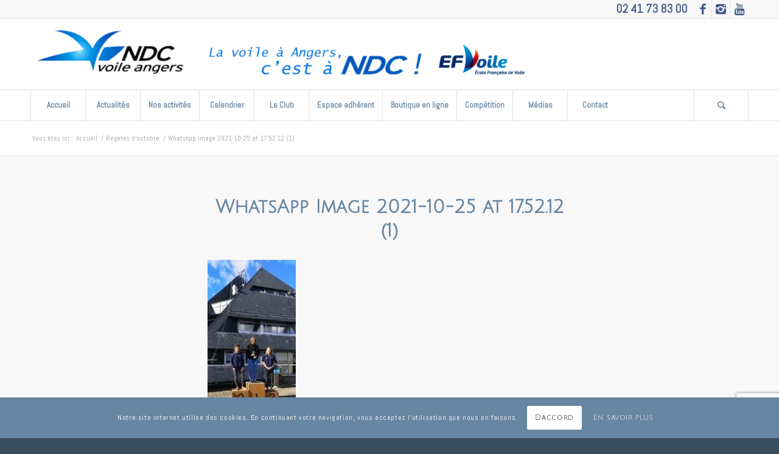

--- FILE ---
content_type: text/html; charset=UTF-8
request_url: https://www.ndcvoileangers.com/regates-doctobre/whatsapp-image-2021-10-25-at-175212-1/
body_size: 17023
content:
<!DOCTYPE html>
<html lang="fr-FR" class="html_stretched responsive av-preloader-disabled av-default-lightbox  html_header_top html_logo_left html_bottom_nav_header html_menu_left html_large html_header_sticky html_header_shrinking html_header_topbar_active html_mobile_menu_tablet html_header_searchicon html_content_align_center html_header_unstick_top_disabled html_header_stretch_disabled html_av-submenu-hidden html_av-submenu-display-click html_av-overlay-side html_av-overlay-side-classic html_av-submenu-noclone html_entry_id_10164 av-no-preview html_text_menu_active ">
<head>
<meta charset="UTF-8" />


<!-- mobile setting -->
<meta name="viewport" content="width=device-width, initial-scale=1, maximum-scale=1">

<!-- Scripts/CSS and wp_head hook -->
<link rel="dns-prefetch" href="//tracker.wpserveur.net"><meta name='robots' content='index, follow, max-image-preview:large, max-snippet:-1, max-video-preview:-1' />

	<!-- This site is optimized with the Yoast SEO plugin v26.8 - https://yoast.com/product/yoast-seo-wordpress/ -->
	<title>WhatsApp Image 2021-10-25 at 17.52.12 (1) - NDC Voile Angers</title>
	<link rel="canonical" href="https://www.ndcvoileangers.com/regates-doctobre/whatsapp-image-2021-10-25-at-175212-1/" />
	<meta property="og:locale" content="fr_FR" />
	<meta property="og:type" content="article" />
	<meta property="og:title" content="WhatsApp Image 2021-10-25 at 17.52.12 (1) - NDC Voile Angers" />
	<meta property="og:url" content="https://www.ndcvoileangers.com/regates-doctobre/whatsapp-image-2021-10-25-at-175212-1/" />
	<meta property="og:site_name" content="NDC Voile Angers" />
	<meta property="og:image" content="https://www.ndcvoileangers.com/regates-doctobre/whatsapp-image-2021-10-25-at-175212-1" />
	<meta property="og:image:width" content="771" />
	<meta property="og:image:height" content="1600" />
	<meta property="og:image:type" content="image/jpeg" />
	<meta name="twitter:card" content="summary_large_image" />
	<script type="application/ld+json" class="yoast-schema-graph">{"@context":"https://schema.org","@graph":[{"@type":"WebPage","@id":"https://www.ndcvoileangers.com/regates-doctobre/whatsapp-image-2021-10-25-at-175212-1/","url":"https://www.ndcvoileangers.com/regates-doctobre/whatsapp-image-2021-10-25-at-175212-1/","name":"WhatsApp Image 2021-10-25 at 17.52.12 (1) - NDC Voile Angers","isPartOf":{"@id":"https://www.ndcvoileangers.com/#website"},"primaryImageOfPage":{"@id":"https://www.ndcvoileangers.com/regates-doctobre/whatsapp-image-2021-10-25-at-175212-1/#primaryimage"},"image":{"@id":"https://www.ndcvoileangers.com/regates-doctobre/whatsapp-image-2021-10-25-at-175212-1/#primaryimage"},"thumbnailUrl":"https://www.ndcvoileangers.com/wp-content/uploads/2021/10/whatsapp-image-2021-10-25-at-175212-1.jpeg","datePublished":"2021-10-26T15:55:33+00:00","breadcrumb":{"@id":"https://www.ndcvoileangers.com/regates-doctobre/whatsapp-image-2021-10-25-at-175212-1/#breadcrumb"},"inLanguage":"fr-FR","potentialAction":[{"@type":"ReadAction","target":["https://www.ndcvoileangers.com/regates-doctobre/whatsapp-image-2021-10-25-at-175212-1/"]}]},{"@type":"ImageObject","inLanguage":"fr-FR","@id":"https://www.ndcvoileangers.com/regates-doctobre/whatsapp-image-2021-10-25-at-175212-1/#primaryimage","url":"https://www.ndcvoileangers.com/wp-content/uploads/2021/10/whatsapp-image-2021-10-25-at-175212-1.jpeg","contentUrl":"https://www.ndcvoileangers.com/wp-content/uploads/2021/10/whatsapp-image-2021-10-25-at-175212-1.jpeg","width":771,"height":1600},{"@type":"BreadcrumbList","@id":"https://www.ndcvoileangers.com/regates-doctobre/whatsapp-image-2021-10-25-at-175212-1/#breadcrumb","itemListElement":[{"@type":"ListItem","position":1,"name":"Accueil","item":"https://www.ndcvoileangers.com/"},{"@type":"ListItem","position":2,"name":"Régates d&#8217;octobre","item":"https://www.ndcvoileangers.com/regates-doctobre/"},{"@type":"ListItem","position":3,"name":"WhatsApp Image 2021-10-25 at 17.52.12 (1)"}]},{"@type":"WebSite","@id":"https://www.ndcvoileangers.com/#website","url":"https://www.ndcvoileangers.com/","name":"NDC Voile Angers","description":"La voile à Angers c&#039;est avec NDC !","potentialAction":[{"@type":"SearchAction","target":{"@type":"EntryPoint","urlTemplate":"https://www.ndcvoileangers.com/?s={search_term_string}"},"query-input":{"@type":"PropertyValueSpecification","valueRequired":true,"valueName":"search_term_string"}}],"inLanguage":"fr-FR"}]}</script>
	<!-- / Yoast SEO plugin. -->


<link rel='dns-prefetch' href='//www.ndcvoileangers.com' />
<link rel="alternate" type="application/rss+xml" title="NDC Voile Angers &raquo; Flux" href="https://www.ndcvoileangers.com/feed/" />
<link rel="alternate" type="application/rss+xml" title="NDC Voile Angers &raquo; Flux des commentaires" href="https://www.ndcvoileangers.com/comments/feed/" />
<link rel="alternate" title="oEmbed (JSON)" type="application/json+oembed" href="https://www.ndcvoileangers.com/wp-json/oembed/1.0/embed?url=https%3A%2F%2Fwww.ndcvoileangers.com%2Fregates-doctobre%2Fwhatsapp-image-2021-10-25-at-175212-1%2F" />
<link rel="alternate" title="oEmbed (XML)" type="text/xml+oembed" href="https://www.ndcvoileangers.com/wp-json/oembed/1.0/embed?url=https%3A%2F%2Fwww.ndcvoileangers.com%2Fregates-doctobre%2Fwhatsapp-image-2021-10-25-at-175212-1%2F&#038;format=xml" />
<style id='wp-img-auto-sizes-contain-inline-css' type='text/css'>
img:is([sizes=auto i],[sizes^="auto," i]){contain-intrinsic-size:3000px 1500px}
/*# sourceURL=wp-img-auto-sizes-contain-inline-css */
</style>
<style id='wp-block-library-inline-css' type='text/css'>
:root{--wp-block-synced-color:#7a00df;--wp-block-synced-color--rgb:122,0,223;--wp-bound-block-color:var(--wp-block-synced-color);--wp-editor-canvas-background:#ddd;--wp-admin-theme-color:#007cba;--wp-admin-theme-color--rgb:0,124,186;--wp-admin-theme-color-darker-10:#006ba1;--wp-admin-theme-color-darker-10--rgb:0,107,160.5;--wp-admin-theme-color-darker-20:#005a87;--wp-admin-theme-color-darker-20--rgb:0,90,135;--wp-admin-border-width-focus:2px}@media (min-resolution:192dpi){:root{--wp-admin-border-width-focus:1.5px}}.wp-element-button{cursor:pointer}:root .has-very-light-gray-background-color{background-color:#eee}:root .has-very-dark-gray-background-color{background-color:#313131}:root .has-very-light-gray-color{color:#eee}:root .has-very-dark-gray-color{color:#313131}:root .has-vivid-green-cyan-to-vivid-cyan-blue-gradient-background{background:linear-gradient(135deg,#00d084,#0693e3)}:root .has-purple-crush-gradient-background{background:linear-gradient(135deg,#34e2e4,#4721fb 50%,#ab1dfe)}:root .has-hazy-dawn-gradient-background{background:linear-gradient(135deg,#faaca8,#dad0ec)}:root .has-subdued-olive-gradient-background{background:linear-gradient(135deg,#fafae1,#67a671)}:root .has-atomic-cream-gradient-background{background:linear-gradient(135deg,#fdd79a,#004a59)}:root .has-nightshade-gradient-background{background:linear-gradient(135deg,#330968,#31cdcf)}:root .has-midnight-gradient-background{background:linear-gradient(135deg,#020381,#2874fc)}:root{--wp--preset--font-size--normal:16px;--wp--preset--font-size--huge:42px}.has-regular-font-size{font-size:1em}.has-larger-font-size{font-size:2.625em}.has-normal-font-size{font-size:var(--wp--preset--font-size--normal)}.has-huge-font-size{font-size:var(--wp--preset--font-size--huge)}.has-text-align-center{text-align:center}.has-text-align-left{text-align:left}.has-text-align-right{text-align:right}.has-fit-text{white-space:nowrap!important}#end-resizable-editor-section{display:none}.aligncenter{clear:both}.items-justified-left{justify-content:flex-start}.items-justified-center{justify-content:center}.items-justified-right{justify-content:flex-end}.items-justified-space-between{justify-content:space-between}.screen-reader-text{border:0;clip-path:inset(50%);height:1px;margin:-1px;overflow:hidden;padding:0;position:absolute;width:1px;word-wrap:normal!important}.screen-reader-text:focus{background-color:#ddd;clip-path:none;color:#444;display:block;font-size:1em;height:auto;left:5px;line-height:normal;padding:15px 23px 14px;text-decoration:none;top:5px;width:auto;z-index:100000}html :where(.has-border-color){border-style:solid}html :where([style*=border-top-color]){border-top-style:solid}html :where([style*=border-right-color]){border-right-style:solid}html :where([style*=border-bottom-color]){border-bottom-style:solid}html :where([style*=border-left-color]){border-left-style:solid}html :where([style*=border-width]){border-style:solid}html :where([style*=border-top-width]){border-top-style:solid}html :where([style*=border-right-width]){border-right-style:solid}html :where([style*=border-bottom-width]){border-bottom-style:solid}html :where([style*=border-left-width]){border-left-style:solid}html :where(img[class*=wp-image-]){height:auto;max-width:100%}:where(figure){margin:0 0 1em}html :where(.is-position-sticky){--wp-admin--admin-bar--position-offset:var(--wp-admin--admin-bar--height,0px)}@media screen and (max-width:600px){html :where(.is-position-sticky){--wp-admin--admin-bar--position-offset:0px}}

/*# sourceURL=wp-block-library-inline-css */
</style><style id='global-styles-inline-css' type='text/css'>
:root{--wp--preset--aspect-ratio--square: 1;--wp--preset--aspect-ratio--4-3: 4/3;--wp--preset--aspect-ratio--3-4: 3/4;--wp--preset--aspect-ratio--3-2: 3/2;--wp--preset--aspect-ratio--2-3: 2/3;--wp--preset--aspect-ratio--16-9: 16/9;--wp--preset--aspect-ratio--9-16: 9/16;--wp--preset--color--black: #000000;--wp--preset--color--cyan-bluish-gray: #abb8c3;--wp--preset--color--white: #ffffff;--wp--preset--color--pale-pink: #f78da7;--wp--preset--color--vivid-red: #cf2e2e;--wp--preset--color--luminous-vivid-orange: #ff6900;--wp--preset--color--luminous-vivid-amber: #fcb900;--wp--preset--color--light-green-cyan: #7bdcb5;--wp--preset--color--vivid-green-cyan: #00d084;--wp--preset--color--pale-cyan-blue: #8ed1fc;--wp--preset--color--vivid-cyan-blue: #0693e3;--wp--preset--color--vivid-purple: #9b51e0;--wp--preset--gradient--vivid-cyan-blue-to-vivid-purple: linear-gradient(135deg,rgb(6,147,227) 0%,rgb(155,81,224) 100%);--wp--preset--gradient--light-green-cyan-to-vivid-green-cyan: linear-gradient(135deg,rgb(122,220,180) 0%,rgb(0,208,130) 100%);--wp--preset--gradient--luminous-vivid-amber-to-luminous-vivid-orange: linear-gradient(135deg,rgb(252,185,0) 0%,rgb(255,105,0) 100%);--wp--preset--gradient--luminous-vivid-orange-to-vivid-red: linear-gradient(135deg,rgb(255,105,0) 0%,rgb(207,46,46) 100%);--wp--preset--gradient--very-light-gray-to-cyan-bluish-gray: linear-gradient(135deg,rgb(238,238,238) 0%,rgb(169,184,195) 100%);--wp--preset--gradient--cool-to-warm-spectrum: linear-gradient(135deg,rgb(74,234,220) 0%,rgb(151,120,209) 20%,rgb(207,42,186) 40%,rgb(238,44,130) 60%,rgb(251,105,98) 80%,rgb(254,248,76) 100%);--wp--preset--gradient--blush-light-purple: linear-gradient(135deg,rgb(255,206,236) 0%,rgb(152,150,240) 100%);--wp--preset--gradient--blush-bordeaux: linear-gradient(135deg,rgb(254,205,165) 0%,rgb(254,45,45) 50%,rgb(107,0,62) 100%);--wp--preset--gradient--luminous-dusk: linear-gradient(135deg,rgb(255,203,112) 0%,rgb(199,81,192) 50%,rgb(65,88,208) 100%);--wp--preset--gradient--pale-ocean: linear-gradient(135deg,rgb(255,245,203) 0%,rgb(182,227,212) 50%,rgb(51,167,181) 100%);--wp--preset--gradient--electric-grass: linear-gradient(135deg,rgb(202,248,128) 0%,rgb(113,206,126) 100%);--wp--preset--gradient--midnight: linear-gradient(135deg,rgb(2,3,129) 0%,rgb(40,116,252) 100%);--wp--preset--font-size--small: 13px;--wp--preset--font-size--medium: 20px;--wp--preset--font-size--large: 36px;--wp--preset--font-size--x-large: 42px;--wp--preset--font-family--juliussansone: juliussansone;--wp--preset--spacing--20: 0.44rem;--wp--preset--spacing--30: 0.67rem;--wp--preset--spacing--40: 1rem;--wp--preset--spacing--50: 1.5rem;--wp--preset--spacing--60: 2.25rem;--wp--preset--spacing--70: 3.38rem;--wp--preset--spacing--80: 5.06rem;--wp--preset--shadow--natural: 6px 6px 9px rgba(0, 0, 0, 0.2);--wp--preset--shadow--deep: 12px 12px 50px rgba(0, 0, 0, 0.4);--wp--preset--shadow--sharp: 6px 6px 0px rgba(0, 0, 0, 0.2);--wp--preset--shadow--outlined: 6px 6px 0px -3px rgb(255, 255, 255), 6px 6px rgb(0, 0, 0);--wp--preset--shadow--crisp: 6px 6px 0px rgb(0, 0, 0);}:where(body) { margin: 0; }.wp-site-blocks > .alignleft { float: left; margin-right: 2em; }.wp-site-blocks > .alignright { float: right; margin-left: 2em; }.wp-site-blocks > .aligncenter { justify-content: center; margin-left: auto; margin-right: auto; }:where(.is-layout-flex){gap: 0.5em;}:where(.is-layout-grid){gap: 0.5em;}.is-layout-flow > .alignleft{float: left;margin-inline-start: 0;margin-inline-end: 2em;}.is-layout-flow > .alignright{float: right;margin-inline-start: 2em;margin-inline-end: 0;}.is-layout-flow > .aligncenter{margin-left: auto !important;margin-right: auto !important;}.is-layout-constrained > .alignleft{float: left;margin-inline-start: 0;margin-inline-end: 2em;}.is-layout-constrained > .alignright{float: right;margin-inline-start: 2em;margin-inline-end: 0;}.is-layout-constrained > .aligncenter{margin-left: auto !important;margin-right: auto !important;}.is-layout-constrained > :where(:not(.alignleft):not(.alignright):not(.alignfull)){margin-left: auto !important;margin-right: auto !important;}body .is-layout-flex{display: flex;}.is-layout-flex{flex-wrap: wrap;align-items: center;}.is-layout-flex > :is(*, div){margin: 0;}body .is-layout-grid{display: grid;}.is-layout-grid > :is(*, div){margin: 0;}body{padding-top: 0px;padding-right: 0px;padding-bottom: 0px;padding-left: 0px;}a:where(:not(.wp-element-button)){text-decoration: underline;}:root :where(.wp-element-button, .wp-block-button__link){background-color: #32373c;border-width: 0;color: #fff;font-family: inherit;font-size: inherit;font-style: inherit;font-weight: inherit;letter-spacing: inherit;line-height: inherit;padding-top: calc(0.667em + 2px);padding-right: calc(1.333em + 2px);padding-bottom: calc(0.667em + 2px);padding-left: calc(1.333em + 2px);text-decoration: none;text-transform: inherit;}.has-black-color{color: var(--wp--preset--color--black) !important;}.has-cyan-bluish-gray-color{color: var(--wp--preset--color--cyan-bluish-gray) !important;}.has-white-color{color: var(--wp--preset--color--white) !important;}.has-pale-pink-color{color: var(--wp--preset--color--pale-pink) !important;}.has-vivid-red-color{color: var(--wp--preset--color--vivid-red) !important;}.has-luminous-vivid-orange-color{color: var(--wp--preset--color--luminous-vivid-orange) !important;}.has-luminous-vivid-amber-color{color: var(--wp--preset--color--luminous-vivid-amber) !important;}.has-light-green-cyan-color{color: var(--wp--preset--color--light-green-cyan) !important;}.has-vivid-green-cyan-color{color: var(--wp--preset--color--vivid-green-cyan) !important;}.has-pale-cyan-blue-color{color: var(--wp--preset--color--pale-cyan-blue) !important;}.has-vivid-cyan-blue-color{color: var(--wp--preset--color--vivid-cyan-blue) !important;}.has-vivid-purple-color{color: var(--wp--preset--color--vivid-purple) !important;}.has-black-background-color{background-color: var(--wp--preset--color--black) !important;}.has-cyan-bluish-gray-background-color{background-color: var(--wp--preset--color--cyan-bluish-gray) !important;}.has-white-background-color{background-color: var(--wp--preset--color--white) !important;}.has-pale-pink-background-color{background-color: var(--wp--preset--color--pale-pink) !important;}.has-vivid-red-background-color{background-color: var(--wp--preset--color--vivid-red) !important;}.has-luminous-vivid-orange-background-color{background-color: var(--wp--preset--color--luminous-vivid-orange) !important;}.has-luminous-vivid-amber-background-color{background-color: var(--wp--preset--color--luminous-vivid-amber) !important;}.has-light-green-cyan-background-color{background-color: var(--wp--preset--color--light-green-cyan) !important;}.has-vivid-green-cyan-background-color{background-color: var(--wp--preset--color--vivid-green-cyan) !important;}.has-pale-cyan-blue-background-color{background-color: var(--wp--preset--color--pale-cyan-blue) !important;}.has-vivid-cyan-blue-background-color{background-color: var(--wp--preset--color--vivid-cyan-blue) !important;}.has-vivid-purple-background-color{background-color: var(--wp--preset--color--vivid-purple) !important;}.has-black-border-color{border-color: var(--wp--preset--color--black) !important;}.has-cyan-bluish-gray-border-color{border-color: var(--wp--preset--color--cyan-bluish-gray) !important;}.has-white-border-color{border-color: var(--wp--preset--color--white) !important;}.has-pale-pink-border-color{border-color: var(--wp--preset--color--pale-pink) !important;}.has-vivid-red-border-color{border-color: var(--wp--preset--color--vivid-red) !important;}.has-luminous-vivid-orange-border-color{border-color: var(--wp--preset--color--luminous-vivid-orange) !important;}.has-luminous-vivid-amber-border-color{border-color: var(--wp--preset--color--luminous-vivid-amber) !important;}.has-light-green-cyan-border-color{border-color: var(--wp--preset--color--light-green-cyan) !important;}.has-vivid-green-cyan-border-color{border-color: var(--wp--preset--color--vivid-green-cyan) !important;}.has-pale-cyan-blue-border-color{border-color: var(--wp--preset--color--pale-cyan-blue) !important;}.has-vivid-cyan-blue-border-color{border-color: var(--wp--preset--color--vivid-cyan-blue) !important;}.has-vivid-purple-border-color{border-color: var(--wp--preset--color--vivid-purple) !important;}.has-vivid-cyan-blue-to-vivid-purple-gradient-background{background: var(--wp--preset--gradient--vivid-cyan-blue-to-vivid-purple) !important;}.has-light-green-cyan-to-vivid-green-cyan-gradient-background{background: var(--wp--preset--gradient--light-green-cyan-to-vivid-green-cyan) !important;}.has-luminous-vivid-amber-to-luminous-vivid-orange-gradient-background{background: var(--wp--preset--gradient--luminous-vivid-amber-to-luminous-vivid-orange) !important;}.has-luminous-vivid-orange-to-vivid-red-gradient-background{background: var(--wp--preset--gradient--luminous-vivid-orange-to-vivid-red) !important;}.has-very-light-gray-to-cyan-bluish-gray-gradient-background{background: var(--wp--preset--gradient--very-light-gray-to-cyan-bluish-gray) !important;}.has-cool-to-warm-spectrum-gradient-background{background: var(--wp--preset--gradient--cool-to-warm-spectrum) !important;}.has-blush-light-purple-gradient-background{background: var(--wp--preset--gradient--blush-light-purple) !important;}.has-blush-bordeaux-gradient-background{background: var(--wp--preset--gradient--blush-bordeaux) !important;}.has-luminous-dusk-gradient-background{background: var(--wp--preset--gradient--luminous-dusk) !important;}.has-pale-ocean-gradient-background{background: var(--wp--preset--gradient--pale-ocean) !important;}.has-electric-grass-gradient-background{background: var(--wp--preset--gradient--electric-grass) !important;}.has-midnight-gradient-background{background: var(--wp--preset--gradient--midnight) !important;}.has-small-font-size{font-size: var(--wp--preset--font-size--small) !important;}.has-medium-font-size{font-size: var(--wp--preset--font-size--medium) !important;}.has-large-font-size{font-size: var(--wp--preset--font-size--large) !important;}.has-x-large-font-size{font-size: var(--wp--preset--font-size--x-large) !important;}.has-juliussansone-font-family{font-family: var(--wp--preset--font-family--juliussansone) !important;}
/*# sourceURL=global-styles-inline-css */
</style>

<link rel='stylesheet' id='contact-form-7-css' href='https://www.ndcvoileangers.com/wp-content/plugins/contact-form-7/includes/css/styles.css' type='text/css' media='all' />
<link rel='stylesheet' id='uaf_client_css-css' href='https://www.ndcvoileangers.com/wp-content/uploads/useanyfont/uaf.css' type='text/css' media='all' />
<link rel='stylesheet' id='awb-css' href='https://www.ndcvoileangers.com/wp-content/plugins/advanced-backgrounds/assets/awb/awb.min.css' type='text/css' media='all' />
<link rel='stylesheet' id='wp_mailjet_form_builder_widget-widget-front-styles-css' href='https://www.ndcvoileangers.com/wp-content/plugins/mailjet-for-wordpress/src/widgetformbuilder/css/front-widget.css' type='text/css' media='all' />
<link rel='stylesheet' id='photonic-slider-css' href='https://www.ndcvoileangers.com/wp-content/plugins/photonic/include/ext/splide/splide.min.css' type='text/css' media='all' />
<link rel='stylesheet' id='photonic-lightbox-css' href='https://www.ndcvoileangers.com/wp-content/plugins/photonic/include/ext/baguettebox/baguettebox.min.css' type='text/css' media='all' />
<link rel='stylesheet' id='photonic-css' href='https://www.ndcvoileangers.com/wp-content/plugins/photonic/include/css/front-end/core/photonic.min.css' type='text/css' media='all' />
<style id='photonic-inline-css' type='text/css'>
/* Dynamically generated CSS */
.photonic-panel { background:  rgb(17,17,17)  !important;

	border-top: none;
	border-right: none;
	border-bottom: none;
	border-left: none;
 }
.photonic-random-layout .photonic-thumb { padding: 2px}
.photonic-masonry-layout .photonic-thumb, .photonic-masonry-horizontal-layout .photonic-thumb { padding: 2px}
.photonic-mosaic-layout .photonic-thumb { padding: 2px}

/*# sourceURL=photonic-inline-css */
</style>
<link rel='stylesheet' id='avia-merged-styles-css' href='https://www.ndcvoileangers.com/wp-content/uploads/dynamic_avia/avia-merged-styles-147260fe4e6e8bfb1e4656084c6624b8.css' type='text/css' media='all' />
<script type="text/javascript" src="https://www.ndcvoileangers.com/wp-includes/js/jquery/jquery.min.js" id="jquery-core-js"></script>
<script type="text/javascript" src="https://www.ndcvoileangers.com/wp-includes/js/jquery/jquery-migrate.min.js" id="jquery-migrate-js"></script>
<link rel="https://api.w.org/" href="https://www.ndcvoileangers.com/wp-json/" /><link rel="alternate" title="JSON" type="application/json" href="https://www.ndcvoileangers.com/wp-json/wp/v2/media/10164" /><link rel='shortlink' href='https://www.ndcvoileangers.com/?p=10164' />
        <style>
            #wp-admin-bar-wps-link > a:before {
                content: url('https://www.wpserveur.net/wp-content/themes/wpserveur/img/WP.svg');
                width: 24px;
            }
        </style>
			<link rel="preconnect" href="https://fonts.googleapis.com">
	<link rel="preconnect" href="https://fonts.gstatic.com">
	<link href='https://fonts.googleapis.com/css2?display=swap&family=Abel' rel='stylesheet'><link rel="profile" href="http://gmpg.org/xfn/11" />
<link rel="alternate" type="application/rss+xml" title="NDC Voile Angers RSS2 Feed" href="https://www.ndcvoileangers.com/feed/" />
<link rel="pingback" href="https://www.ndcvoileangers.com/xmlrpc.php" />
<!--[if lt IE 9]><script src="https://www.ndcvoileangers.com/wp-content/themes/enfold/js/html5shiv.js"></script><![endif]-->
<link rel="icon" href="https://www.ndcvoileangers.com/wp-content/uploads/2021/07/logo-ndc-blanc.png" type="image/png">

<!-- To speed up the rendering and to display the site as fast as possible to the user we include some styles and scripts for above the fold content inline -->
<script type="text/javascript">'use strict';var avia_is_mobile=!1;if(/Android|webOS|iPhone|iPad|iPod|BlackBerry|IEMobile|Opera Mini/i.test(navigator.userAgent)&&'ontouchstart' in document.documentElement){avia_is_mobile=!0;document.documentElement.className+=' avia_mobile '}
else{document.documentElement.className+=' avia_desktop '};document.documentElement.className+=' js_active ';(function(){var e=['-webkit-','-moz-','-ms-',''],n='';for(var t in e){if(e[t]+'transform' in document.documentElement.style){document.documentElement.className+=' avia_transform ';n=e[t]+'transform'};if(e[t]+'perspective' in document.documentElement.style)document.documentElement.className+=' avia_transform3d '};if(typeof document.getElementsByClassName=='function'&&typeof document.documentElement.getBoundingClientRect=='function'&&avia_is_mobile==!1){if(n&&window.innerHeight>0){setTimeout(function(){var e=0,o={},a=0,t=document.getElementsByClassName('av-parallax'),i=window.pageYOffset||document.documentElement.scrollTop;for(e=0;e<t.length;e++){t[e].style.top='0px';o=t[e].getBoundingClientRect();a=Math.ceil((window.innerHeight+i-o.top)*0.3);t[e].style[n]='translate(0px, '+a+'px)';t[e].style.top='auto';t[e].className+=' enabled-parallax '}},50)}}})();</script><style class='wp-fonts-local' type='text/css'>
@font-face{font-family:juliussansone;font-style:normal;font-weight:400;font-display:fallback;src:url('https://www.ndcvoileangers.com/wp-content/uploads/useanyfont/7765JuliusSansOne.woff2') format('woff2');}
</style>
<link rel="icon" href="https://www.ndcvoileangers.com/wp-content/uploads/2023/12/cropped-logo-pour-site-32x32.png" sizes="32x32" />
<link rel="icon" href="https://www.ndcvoileangers.com/wp-content/uploads/2023/12/cropped-logo-pour-site-192x192.png" sizes="192x192" />
<link rel="apple-touch-icon" href="https://www.ndcvoileangers.com/wp-content/uploads/2023/12/cropped-logo-pour-site-180x180.png" />
<meta name="msapplication-TileImage" content="https://www.ndcvoileangers.com/wp-content/uploads/2023/12/cropped-logo-pour-site-270x270.png" />
		<style type="text/css" id="wp-custom-css">
			function add_google_fonts() {

wp_enqueue_style( ' add_google_fonts ', ' https://fonts.googleapis.com/css2?family=Amaranth&display=swap', false );}

add_action( 'wp_enqueue_scripts', 'add_google_fonts' );		</style>
			<style id="egf-frontend-styles" type="text/css">
		font-family: 'Amaranth' {font-family: 'Abel', sans-serif;font-style: normal;font-weight: 400;} p {font-family: 'Abel', sans-serif;font-size: 14px;font-style: normal;font-weight: 400;} h1 {} h2 {} h3 {} h4 {} h5 {} h6 {} 	</style>
	<style type='text/css'>
@font-face {font-family: 'entypo-fontello'; font-weight: normal; font-style: normal;
src: url('https://www.ndcvoileangers.com/wp-content/themes/enfold/config-templatebuilder/avia-template-builder/assets/fonts/entypo-fontello.eot');
src: url('https://www.ndcvoileangers.com/wp-content/themes/enfold/config-templatebuilder/avia-template-builder/assets/fonts/entypo-fontello.eot?#iefix') format('embedded-opentype'), 
url('https://www.ndcvoileangers.com/wp-content/themes/enfold/config-templatebuilder/avia-template-builder/assets/fonts/entypo-fontello.woff') format('woff'), 
url('https://www.ndcvoileangers.com/wp-content/themes/enfold/config-templatebuilder/avia-template-builder/assets/fonts/entypo-fontello.ttf') format('truetype'), 
url('https://www.ndcvoileangers.com/wp-content/themes/enfold/config-templatebuilder/avia-template-builder/assets/fonts/entypo-fontello.svg#entypo-fontello') format('svg');
} #top .avia-font-entypo-fontello, body .avia-font-entypo-fontello, html body [data-av_iconfont='entypo-fontello']:before{ font-family: 'entypo-fontello'; }
</style>

<!--
Debugging Info for Theme support: 

Theme: Enfold
Version: 4.5.3
Installed: enfold
AviaFramework Version: 5.0
AviaBuilder Version: 0.9.5
aviaElementManager Version: 1.0.1
ML:256-PU:77-PLA:20
WP:6.9
Compress: CSS:all theme files - JS:all theme files
Updates: disabled
PLAu:17
-->
</head>




<body id="top" class="attachment wp-singular attachment-template-default single single-attachment postid-10164 attachmentid-10164 attachment-jpeg wp-theme-enfold  rtl_columns stretched julius-sans-one-custom julius-sans-one abel-custom abel metaslider-plugin" itemscope="itemscope" itemtype="https://schema.org/WebPage" >

	
	<div id='wrap_all'>

	
<header id='header' class='all_colors header_color light_bg_color  av_header_top av_logo_left av_bottom_nav_header av_menu_left av_large av_header_sticky av_header_shrinking av_header_stretch_disabled av_mobile_menu_tablet av_header_searchicon av_header_unstick_top_disabled av_seperator_big_border'  role="banner" itemscope="itemscope" itemtype="https://schema.org/WPHeader" >

		<div id='header_meta' class='container_wrap container_wrap_meta  av_icon_active_right av_extra_header_active av_phone_active_right av_entry_id_10164'>
		
			      <div class='container'>
			      <ul class='noLightbox social_bookmarks icon_count_3'><li class='social_bookmarks_facebook av-social-link-facebook social_icon_1'><a target='_blank' href='https://www.facebook.com/ndc.voileangers/' aria-hidden='true' data-av_icon='' data-av_iconfont='entypo-fontello' title='Facebook'><span class='avia_hidden_link_text'>Facebook</span></a></li><li class='social_bookmarks_instagram av-social-link-instagram social_icon_2'><a target='_blank' href='https://instagram.com/ndcvoileangers?utm_medium=copy_link' aria-hidden='true' data-av_icon='' data-av_iconfont='entypo-fontello' title='Instagram'><span class='avia_hidden_link_text'>Instagram</span></a></li><li class='social_bookmarks_youtube av-social-link-youtube social_icon_3'><a target='_blank' href='https://www.youtube.com/channel/UCnr5zqltdDhHECSGfqhELlQ' aria-hidden='true' data-av_icon='' data-av_iconfont='entypo-fontello' title='Youtube'><span class='avia_hidden_link_text'>Youtube</span></a></li></ul><div class='phone-info '><span>02 41 73 83 00</span></div>			      </div>
		</div>

		<div  id='header_main' class='container_wrap container_wrap_logo'>
	
        <div class='container av-logo-container'><div class='inner-container'><span class='logo'><a href='https://www.ndcvoileangers.com/'><img height='100' width='300' src='https://www.ndcvoileangers.com/wp-content/uploads/2017/01/faire-de-la-voile-a-angers-1.png' alt='NDC Voile Angers' /></a></span></div></div><div id='header_main_alternate' class='container_wrap'><div class='container'><nav class='main_menu' data-selectname='Sélectionner une page'  role="navigation" itemscope="itemscope" itemtype="https://schema.org/SiteNavigationElement" ><div class="avia-menu av-main-nav-wrap"><ul id="avia-menu" class="menu av-main-nav"><li id="menu-item-6216" class="menu-item menu-item-type-post_type menu-item-object-page menu-item-home menu-item-mega-parent  menu-item-top-level menu-item-top-level-1"><a href="https://www.ndcvoileangers.com/" itemprop="url"><span class="avia-bullet"></span><span class="avia-menu-text">Accueil</span><span class="avia-menu-fx"><span class="avia-arrow-wrap"><span class="avia-arrow"></span></span></span></a></li>
<li id="menu-item-6203" class="menu-item menu-item-type-post_type menu-item-object-page menu-item-top-level menu-item-top-level-2"><a href="https://www.ndcvoileangers.com/actualites/" itemprop="url"><span class="avia-bullet"></span><span class="avia-menu-text">Actualités</span><span class="avia-menu-fx"><span class="avia-arrow-wrap"><span class="avia-arrow"></span></span></span></a></li>
<li id="menu-item-6204" class="menu-item menu-item-type-post_type menu-item-object-page menu-item-has-children menu-item-mega-parent  menu-item-top-level menu-item-top-level-3"><a href="https://www.ndcvoileangers.com/nos-activites/" itemprop="url"><span class="avia-bullet"></span><span class="avia-menu-text">Nos activités</span><span class="avia-menu-fx"><span class="avia-arrow-wrap"><span class="avia-arrow"></span></span></span></a>
<div class='avia_mega_div avia_mega5 twelve units'>

<ul class="sub-menu">
	<li id="menu-item-6208" class="menu-item menu-item-type-post_type menu-item-object-page avia_mega_menu_columns_5 three units  avia_mega_menu_columns_first"><span class='mega_menu_title heading-color av-special-font'><a href='https://www.ndcvoileangers.com/nos-activites/stages-e-f-voile/'>Stages de voile</a></span></li>
	<li id="menu-item-6207" class="menu-item menu-item-type-post_type menu-item-object-page avia_mega_menu_columns_5 three units "><span class='mega_menu_title heading-color av-special-font'><a href='https://www.ndcvoileangers.com/nos-activites/pratiquer-a-lannee/'>Pratiquer à l’année</a></span></li>
	<li id="menu-item-6206" class="menu-item menu-item-type-post_type menu-item-object-page avia_mega_menu_columns_5 three units "><span class='mega_menu_title heading-color av-special-font'><a href='https://www.ndcvoileangers.com/nos-activites/location-cours-particuliers/'>Location / Cours particuliers</a></span></li>
	<li id="menu-item-6987" class="menu-item menu-item-type-post_type menu-item-object-page avia_mega_menu_columns_5 three units "><span class='mega_menu_title heading-color av-special-font'><a href='https://www.ndcvoileangers.com/nos-activites/voile-scolaire/'>Voile scolaire</a></span></li>
	<li id="menu-item-7900" class="menu-item menu-item-type-post_type menu-item-object-page avia_mega_menu_columns_5 three units avia_mega_menu_columns_last"><span class='mega_menu_title heading-color av-special-font'><a href='https://www.ndcvoileangers.com/nos-activites/groupe-damis-ce/'>Groupe / CE</a></span></li>

</ul><ul class="sub-menu avia_mega_hr">
	<li id="menu-item-6303" class="menu-item menu-item-type-post_type menu-item-object-page avia_mega_menu_columns_4 three units  avia_mega_menu_columns_first"><span class='mega_menu_title heading-color av-special-font'><a href='https://www.ndcvoileangers.com/nos-activites/handivoile/'>Handivoile</a></span></li>
	<li id="menu-item-6286" class="menu-item menu-item-type-post_type menu-item-object-page avia_mega_menu_columns_4 three units "><span class='mega_menu_title heading-color av-special-font'><a href='https://www.ndcvoileangers.com/?page_id=6285'>Croisière</a></span></li>
	<li id="menu-item-6302" class="menu-item menu-item-type-post_type menu-item-object-page avia_mega_menu_columns_4 three units "><span class='mega_menu_title heading-color av-special-font'><a href='https://www.ndcvoileangers.com/nos-activites/formation/'>Formation</a></span></li>
	<li id="menu-item-6205" class="menu-item menu-item-type-post_type menu-item-object-page avia_mega_menu_columns_4 three units avia_mega_menu_columns_last"><span class='mega_menu_title heading-color av-special-font'><a href='https://www.ndcvoileangers.com/nos-activites/les-bons-plans/'>Les “Bons Plans”</a></span></li>
</ul>

</div>
</li>
<li id="menu-item-7839" class="menu-item menu-item-type-post_type menu-item-object-portfolio menu-item-top-level menu-item-top-level-4"><a href="https://www.ndcvoileangers.com/portfolio-item/calendriers/" itemprop="url"><span class="avia-bullet"></span><span class="avia-menu-text">Calendrier</span><span class="avia-menu-fx"><span class="avia-arrow-wrap"><span class="avia-arrow"></span></span></span></a></li>
<li id="menu-item-6202" class="menu-item menu-item-type-post_type menu-item-object-page menu-item-mega-parent  menu-item-top-level menu-item-top-level-5"><a href="https://www.ndcvoileangers.com/le-club/" itemprop="url"><span class="avia-bullet"></span><span class="avia-menu-text">Le Club</span><span class="avia-menu-fx"><span class="avia-arrow-wrap"><span class="avia-arrow"></span></span></span></a></li>
<li id="menu-item-6726" class="menu-item menu-item-type-post_type menu-item-object-portfolio menu-item-mega-parent  menu-item-top-level menu-item-top-level-6"><a href="https://www.ndcvoileangers.com/portfolio-item/espace-adherent/" itemprop="url"><span class="avia-bullet"></span><span class="avia-menu-text">Espace adhérent</span><span class="avia-menu-fx"><span class="avia-arrow-wrap"><span class="avia-arrow"></span></span></span></a></li>
<li id="menu-item-9087" class="menu-item menu-item-type-custom menu-item-object-custom menu-item-top-level menu-item-top-level-7"><a href="https://angers.axyomes.com/client/" itemprop="url"><span class="avia-bullet"></span><span class="avia-menu-text">Boutique en ligne</span><span class="avia-menu-fx"><span class="avia-arrow-wrap"><span class="avia-arrow"></span></span></span></a></li>
<li id="menu-item-6282" class="menu-item menu-item-type-post_type menu-item-object-page menu-item-has-children menu-item-mega-parent  menu-item-top-level menu-item-top-level-8"><a href="https://www.ndcvoileangers.com/regate/" itemprop="url"><span class="avia-bullet"></span><span class="avia-menu-text">Compétition</span><span class="avia-menu-fx"><span class="avia-arrow-wrap"><span class="avia-arrow"></span></span></span></a>
<div class='avia_mega_div avia_mega3 nine units'>

<ul class="sub-menu">
	<li id="menu-item-7407" class="menu-item menu-item-type-post_type menu-item-object-page avia_mega_menu_columns_3 three units  avia_mega_menu_columns_first"><span class='mega_menu_title heading-color av-special-font'><a href='https://www.ndcvoileangers.com/regate/nos-regates/'>Nos régates</a></span></li>
	<li id="menu-item-7406" class="menu-item menu-item-type-post_type menu-item-object-page avia_mega_menu_columns_3 three units "><span class='mega_menu_title heading-color av-special-font'><a href='https://www.ndcvoileangers.com/regate/les-regates-exterieures/'>Les régates extérieures</a></span></li>
	<li id="menu-item-7123" class="menu-item menu-item-type-post_type menu-item-object-page avia_mega_menu_columns_3 three units avia_mega_menu_columns_last"><span class='mega_menu_title heading-color av-special-font'><a href='https://www.ndcvoileangers.com/regate/les-equipes-sportives/'>Les équipes sportives</a></span></li>
</ul>

</div>
</li>
<li id="menu-item-7409" class="menu-item menu-item-type-post_type menu-item-object-page menu-item-top-level menu-item-top-level-9"><a href="https://www.ndcvoileangers.com/medias/" itemprop="url"><span class="avia-bullet"></span><span class="avia-menu-text">Médias</span><span class="avia-menu-fx"><span class="avia-arrow-wrap"><span class="avia-arrow"></span></span></span></a></li>
<li id="menu-item-6738" class="menu-item menu-item-type-post_type menu-item-object-page menu-item-top-level menu-item-top-level-10"><a href="https://www.ndcvoileangers.com/contact-2/" itemprop="url"><span class="avia-bullet"></span><span class="avia-menu-text">Contact</span><span class="avia-menu-fx"><span class="avia-arrow-wrap"><span class="avia-arrow"></span></span></span></a></li>
<li id="menu-item-search" class="noMobile menu-item menu-item-search-dropdown menu-item-avia-special">
							<a href="?s=" rel="nofollow" data-avia-search-tooltip="

&lt;form action=&quot;https://www.ndcvoileangers.com/&quot; id=&quot;searchform&quot; method=&quot;get&quot; class=&quot;&quot;&gt;
	&lt;div&gt;
		&lt;input type=&quot;submit&quot; value=&quot;&quot; id=&quot;searchsubmit&quot; class=&quot;button avia-font-entypo-fontello&quot; /&gt;
		&lt;input type=&quot;text&quot; id=&quot;s&quot; name=&quot;s&quot; value=&quot;&quot; placeholder='Rechercher' /&gt;
			&lt;/div&gt;
&lt;/form&gt;" aria-hidden='true' data-av_icon='' data-av_iconfont='entypo-fontello'><span class="avia_hidden_link_text">Rechercher</span></a>
	        		   </li><li class="av-burger-menu-main menu-item-avia-special ">
	        			<a href="#">
							<span class="av-hamburger av-hamburger--spin av-js-hamburger">
					        <span class="av-hamburger-box">
						          <span class="av-hamburger-inner"></span>
						          <strong>Menu</strong>
					        </span>
							</span>
						</a>
	        		   </li></ul></div></nav></div> </div> 
		<!-- end container_wrap-->
		</div>
		<div class='header_bg'></div>

<!-- end header -->
</header>
		
	<div id='main' class='all_colors' data-scroll-offset='116'>

	<div class='stretch_full container_wrap alternate_color light_bg_color empty_title  title_container'><div class='container'><div class="breadcrumb breadcrumbs avia-breadcrumbs"><div class="breadcrumb-trail" xmlns:v="https://rdf.data-vocabulary.org/#"><span class="trail-before"><span class="breadcrumb-title">Vous êtes ici :</span></span> <span><a rel="v:url" property="v:title" href="https://www.ndcvoileangers.com" title="NDC Voile Angers"  class="trail-begin">Accueil</a></span> <span class="sep">/</span> <span><a rel="v:url" property="v:title" href="https://www.ndcvoileangers.com/regates-doctobre/" title="Régates d&rsquo;octobre">Régates d&rsquo;octobre</a></span> <span class="sep">/</span> <span class="trail-end">WhatsApp Image 2021-10-25 at 17.52.12 (1)</span></div></div></div></div>
		<div class='container_wrap container_wrap_first main_color fullsize'>

			<div class='container template-blog template-single-blog '>

				<main class='content units av-content-full alpha  av-blog-meta-author-disabled av-blog-meta-comments-disabled av-blog-meta-category-disabled av-blog-meta-date-disabled av-blog-meta-html-info-disabled av-blog-meta-tag-disabled'  role="main" itemprop="mainContentOfPage" >

                    <article class='post-entry post-entry-type-standard post-entry-10164 post-loop-1 post-parity-odd post-entry-last single-big post  post-10164 attachment type-attachment status-inherit hentry'  itemscope="itemscope" itemtype="https://schema.org/CreativeWork" ><div class='blog-meta'></div><div class='entry-content-wrapper clearfix standard-content'><header class="entry-content-header"><h1 class='post-title entry-title'  itemprop="headline" >	<a href='https://www.ndcvoileangers.com/regates-doctobre/whatsapp-image-2021-10-25-at-175212-1/' rel='bookmark' title='Lien permanent : WhatsApp Image 2021-10-25 at 17.52.12 (1)'>WhatsApp Image 2021-10-25 at 17.52.12 (1)			<span class='post-format-icon minor-meta'></span>	</a></h1><span class='post-meta-infos'><time class='date-container minor-meta updated' >26 octobre 2021</time><span class='text-sep text-sep-date'>/</span><span class="blog-author minor-meta">par <span class="entry-author-link" ><span class="vcard author"><span class="fn"><a href="https://www.ndcvoileangers.com" title="Articles par admin4234" rel="author">admin4234</a></span></span></span></span></span></header><div class="entry-content"  itemprop="text" ><p class="attachment"><a href='https://www.ndcvoileangers.com/wp-content/uploads/2021/10/whatsapp-image-2021-10-25-at-175212-1.jpeg'><img decoding="async" width="145" height="300" src="https://www.ndcvoileangers.com/wp-content/uploads/2021/10/whatsapp-image-2021-10-25-at-175212-1-145x300.jpeg" class="attachment-medium size-medium" alt="" srcset="https://www.ndcvoileangers.com/wp-content/uploads/2021/10/whatsapp-image-2021-10-25-at-175212-1-145x300.jpeg 145w, https://www.ndcvoileangers.com/wp-content/uploads/2021/10/whatsapp-image-2021-10-25-at-175212-1-496x1030.jpeg 496w, https://www.ndcvoileangers.com/wp-content/uploads/2021/10/whatsapp-image-2021-10-25-at-175212-1-768x1594.jpeg 768w, https://www.ndcvoileangers.com/wp-content/uploads/2021/10/whatsapp-image-2021-10-25-at-175212-1-740x1536.jpeg 740w, https://www.ndcvoileangers.com/wp-content/uploads/2021/10/whatsapp-image-2021-10-25-at-175212-1-500x1038.jpeg 500w, https://www.ndcvoileangers.com/wp-content/uploads/2021/10/whatsapp-image-2021-10-25-at-175212-1-723x1500.jpeg 723w, https://www.ndcvoileangers.com/wp-content/uploads/2021/10/whatsapp-image-2021-10-25-at-175212-1-340x705.jpeg 340w, https://www.ndcvoileangers.com/wp-content/uploads/2021/10/whatsapp-image-2021-10-25-at-175212-1-450x934.jpeg 450w, https://www.ndcvoileangers.com/wp-content/uploads/2021/10/whatsapp-image-2021-10-25-at-175212-1.jpeg 771w" sizes="(max-width: 145px) 100vw, 145px" /></a></p>
</div><footer class="entry-footer"><div class='av-share-box'><h5 class='av-share-link-description av-no-toc'>Partager cet article</h5><ul class='av-share-box-list noLightbox'><li class='av-share-link av-social-link-facebook' ><a target='_blank' href='https://www.facebook.com/sharer.php?u=https://www.ndcvoileangers.com/regates-doctobre/whatsapp-image-2021-10-25-at-175212-1/&amp;t=WhatsApp%20Image%202021-10-25%20at%2017.52.12%20%281%29' aria-hidden='true' data-av_icon='' data-av_iconfont='entypo-fontello' title='' data-avia-related-tooltip='Partager sur Facebook'><span class='avia_hidden_link_text'>Partager sur Facebook</span></a></li><li class='av-share-link av-social-link-gplus' ><a target='_blank' href='https://plus.google.com/share?url=https://www.ndcvoileangers.com/regates-doctobre/whatsapp-image-2021-10-25-at-175212-1/' aria-hidden='true' data-av_icon='' data-av_iconfont='entypo-fontello' title='' data-avia-related-tooltip='Partager sur Google+'><span class='avia_hidden_link_text'>Partager sur Google+</span></a></li><li class='av-share-link av-social-link-mail' ><a  href='mailto:?subject=WhatsApp%20Image%202021-10-25%20at%2017.52.12%20%281%29&amp;body=https://www.ndcvoileangers.com/regates-doctobre/whatsapp-image-2021-10-25-at-175212-1/' aria-hidden='true' data-av_icon='' data-av_iconfont='entypo-fontello' title='' data-avia-related-tooltip='Partager par Mail'><span class='avia_hidden_link_text'>Partager par Mail</span></a></li></ul></div></footer><div class='post_delimiter'></div></div><div class='post_author_timeline'></div><span class='hidden'>
			<span class='av-structured-data'  itemprop="ImageObject" itemscope="itemscope" itemtype="https://schema.org/ImageObject"  itemprop='image'>
					   <span itemprop='url' >https://www.ndcvoileangers.com/wp-content/uploads/2017/01/faire-de-la-voile-a-angers-1.png</span>
					   <span itemprop='height' >0</span>
					   <span itemprop='width' >0</span>
				  </span><span class='av-structured-data'  itemprop="publisher" itemtype="https://schema.org/Organization" itemscope="itemscope" >
				<span itemprop='name'>admin4234</span>
				<span itemprop='logo' itemscope itemtype='https://schema.org/ImageObject'>
				   <span itemprop='url'>https://www.ndcvoileangers.com/wp-content/uploads/2017/01/faire-de-la-voile-a-angers-1.png</span>
				 </span>
			  </span><span class='av-structured-data'  itemprop="author" itemscope="itemscope" itemtype="https://schema.org/Person" ><span itemprop='name'>admin4234</span></span><span class='av-structured-data'  itemprop="datePublished" datetime="2021-10-26T17:55:33+02:00" >2021-10-26 17:55:33</span><span class='av-structured-data'  itemprop="dateModified" itemtype="https://schema.org/dateModified" >2021-10-26 17:55:33</span><span class='av-structured-data'  itemprop="mainEntityOfPage" itemtype="https://schema.org/mainEntityOfPage" ><span itemprop='name'>WhatsApp Image 2021-10-25 at 17.52.12 (1)</span></span></span></article><div class='single-big'></div>


	        	
	        	
<div class='comment-entry post-entry'>


</div>
				<!--end content-->
				</main>

				

			</div><!--end container-->

		</div><!-- close default .container_wrap element -->


						<div class='container_wrap footer_color' id='footer'>

					<div class='container'>

						<div class='flex_column av_one_third  first el_before_av_one_third'>				<section class='widget'>
				<h3 class='widgettitle'>Liens</h3>
				<span class='minitext'>Voici quelques liens intéressants pour vous !</span>
				</section>
			</div><div class='flex_column av_one_third  el_after_av_one_third  el_before_av_one_third '><section id="pages-3" class="widget clearfix widget_pages"><h3 class="widgettitle">Nos prestations</h3>
			<ul>
				<li class="page_item page-item-6181"><a href="https://www.ndcvoileangers.com/nos-activites/stages-e-f-voile/">Stages de voile</a></li>
<li class="page_item page-item-6184"><a href="https://www.ndcvoileangers.com/nos-activites/pratiquer-a-lannee/">Pratiquer à l&rsquo;année</a></li>
<li class="page_item page-item-6186"><a href="https://www.ndcvoileangers.com/nos-activites/location-cours-particuliers/">Location / Cours particuliers</a></li>
<li class="page_item page-item-6985"><a href="https://www.ndcvoileangers.com/nos-activites/voile-scolaire/">Voile scolaire</a></li>
			</ul>

			<span class="seperator extralight-border"></span></section></div><div class='flex_column av_one_third  el_after_av_one_third  el_before_av_one_third '><section id="pages-2" class="widget clearfix widget_pages"><h3 class="widgettitle">Le Club</h3>
			<ul>
				<li class="page_item page-item-6161"><a href="https://www.ndcvoileangers.com/actualites/">Actualités</a></li>
<li class="page_item page-item-7408"><a href="https://www.ndcvoileangers.com/medias/">Médias</a></li>
<li class="page_item page-item-6175"><a href="https://www.ndcvoileangers.com/le-club/">Le Club</a></li>
<li class="page_item page-item-6193"><a href="https://www.ndcvoileangers.com/regate/">Compétition</a></li>
			</ul>

			<span class="seperator extralight-border"></span></section></div>

					</div>


				<!-- ####### END FOOTER CONTAINER ####### -->
				</div>

	


			

			
				<footer class='container_wrap socket_color' id='socket'  role="contentinfo" itemscope="itemscope" itemtype="https://schema.org/WPFooter" >
                    <div class='container'>

                        <span class='copyright'>&copy; Copyright  - <a href='https://www.ndcvoileangers.com/'>NDC Voile Angers</a> - <a rel='nofollow' href='https://kriesi.at'>powered by Enfold WordPress Theme</a></span>

                        
                    </div>

	            <!-- ####### END SOCKET CONTAINER ####### -->
				</footer>


					<!-- end main -->
		</div>
		
		<!-- end wrap_all --></div>

<a href='#top' title='Faire défiler vers le haut' id='scroll-top-link' aria-hidden='true' data-av_icon='' data-av_iconfont='entypo-fontello'><span class="avia_hidden_link_text">Faire défiler vers le haut</span></a>

<div id="fb-root"></div>


        <div class='avia-cookie-consent cookiebar-hidden avia-cookiemessage-bottom'>
        <div class='container'>
        <p class="avia_cookie_text">Notre site internet utilise des cookies. En continuant votre navigation, vous acceptez l'utilisation que nous en faisons.</p>

        <a href='#' class='avia-button avia-cookie-consent-button avia-cookie-consent-button-1  avia-cookie-close-bar ' data-contents='c7be16c8a318ccc880afeb9f0fc82a63'>D'accord</a><a href='#' class='avia-button avia-cookie-consent-button avia-cookie-consent-button-2 av-extra-cookie-btn avia-cookie-info-btn ' >En savoir plus</a>        
        
        

        </div>
        </div>
        
        <div id='av-consent-extra-info' class='av-inline-modal main_color'>
				
				<div style='padding-bottom:10px; margin:10px 0 0 0; ' class='av-special-heading av-special-heading-h3  blockquote modern-quote   '><h3 class='av-special-heading-tag '  itemprop="headline"  >Cookie and Privacy Settings</h3><div class='special-heading-border'><div class='special-heading-inner-border' ></div></div></div>

<div style=' margin-top:0px; margin-bottom:0px;'  class='hr hr-custom hr-left hr-icon-no  '><span class='hr-inner   inner-border-av-border-thin' style=' width:100%;' ><span class='hr-inner-style'></span></span></div>

<div class="tabcontainer   sidebar_tab sidebar_tab_left noborder_tabs ">

<section class="av_tab_section"  itemscope="itemscope" itemtype="https://schema.org/CreativeWork" >    <div aria-controls="tab-id-1" role="tab" tabindex="0" data-fake-id="#tab-id-1" class="tab active_tab"  itemprop="headline" >Comment on utilise les cookies</div>
    <div id="tab-id-1-container" class="tab_content active_tab_content" aria-hidden="false">
        <div class="tab_inner_content invers-color"  itemprop="text" >
<p>Nous pouvons demander que les cookies soient réglés sur votre appareil. Nous utilisons des cookies pour nous faire savoir quand vous visitez nos sites Web, comment vous interagissez avec nous, pour enrichir votre expérience utilisateur, et pour personnaliser votre relation avec notre site Web. </p>
<p> Cliquez sur les différentes rubriques de la catégorie pour en savoir plus. Vous pouvez également modifier certaines de vos préférences. Notez que le blocage de certains types de cookies peut avoir une incidence sur votre expérience sur nos sites Web et les services que nous sommes en mesure d'offrir.</p>

        </div>
    </div>
</section>
<section class="av_tab_section"  itemscope="itemscope" itemtype="https://schema.org/CreativeWork" >    <div aria-controls="tab-id-2" role="tab" tabindex="0" data-fake-id="#tab-id-2" class="tab "  itemprop="headline" >Cookies Web Essentiels</div>
    <div id="tab-id-2-container" class="tab_content " aria-hidden="true">
        <div class="tab_inner_content invers-color"  itemprop="text" >
<p>Ces cookies sont strictement nécessaires pour vous fournir des services disponibles sur notre site Web et d'utiliser certaines de ses fonctionnalités. </p>
<p> Puisque ces cookies sont strictement nécessaires pour livrer le site, vous ne pouvez pas les refuser sans impact sur la façon dont notre site fonctionne. Vous pouvez les bloquer ou les supprimer en changeant les paramètres de votre navigateur et forcer le blocage de tous les cookies sur ce site.</p>

        </div>
    </div>
</section>
<section class="av_tab_section"  itemscope="itemscope" itemtype="https://schema.org/CreativeWork" >    <div aria-controls="tab-id-3" role="tab" tabindex="0" data-fake-id="#tab-id-3" class="tab "  itemprop="headline" >Google Analytics Cookies</div>
    <div id="tab-id-3-container" class="tab_content " aria-hidden="true">
        <div class="tab_inner_content invers-color"  itemprop="text" >
<p>Ces cookies recueillent des informations qui sont utilisées soit sous forme agrégée pour nous aider à comprendre comment notre site est utilisé, sur l'efficacité de nos campagnes de marketing, ou pour nous aider à personnaliser notre site Web et l'application pour vous afin d'améliorer votre expérience. </p>
<p> Si vous ne voulez pas que nous suivions votre visite à notre site, vous pouvez désactiver le suivi dans votre navigateur ici: <div class="av-switch-aviaPrivacyGoogleTrackingDisabled av-toggle-switch"><label><input type="checkbox" checked id="aviaPrivacyGoogleTrackingDisabled" class="aviaPrivacyGoogleTrackingDisabled " name="aviaPrivacyGoogleTrackingDisabled"><span class="toggle-track"></span><span class="toggle-label-content">Cliquez pour activer/désactiver le dépistage de Google Analytics. </span></label></div></p>

        </div>
    </div>
</section>
<section class="av_tab_section"  itemscope="itemscope" itemtype="https://schema.org/CreativeWork" >    <div aria-controls="tab-id-4" role="tab" tabindex="0" data-fake-id="#tab-id-4" class="tab "  itemprop="headline" >Autres services externes</div>
    <div id="tab-id-4-container" class="tab_content " aria-hidden="true">
        <div class="tab_inner_content invers-color"  itemprop="text" >
<p>Nous utilisons également différents services externes tels que Google WebFonts, Google Maps et les fournisseurs de vidéo externes. Comme ces fournisseurs peuvent collecter des données personnelles comme votre adresse IP, nous vous permettons de les bloquer ici. Veuillez prendre note que cela pourrait fortement réduire la fonctionnalité et l'apparence de notre site. Les modifications prendront effet une fois que vous rechargerez la page. </p>
<p>Paramètres Google webfont: <div class="av-switch-aviaPrivacyGoogleWebfontsDisabled av-toggle-switch"><label><input type="checkbox" checked id="aviaPrivacyGoogleWebfontsDisabled" class="aviaPrivacyGoogleWebfontsDisabled " name="aviaPrivacyGoogleWebfontsDisabled"><span class="toggle-track"></span><span class="toggle-label-content">Cliquez pour activer/désactiver les caractères Web.</span></label></div> Paramètres Google Map: <div class="av-switch-aviaPrivacyGoogleMapsDisabled av-toggle-switch"><label><input type="checkbox" checked id="aviaPrivacyGoogleMapsDisabled" class="aviaPrivacyGoogleMapsDisabled " name="aviaPrivacyGoogleMapsDisabled"><span class="toggle-track"></span><span class="toggle-label-content">Cliquez pour activer/désactiver Google Maps.</span></label></div></p>
<p>Vimeo et YouTube Video Embeds: <div class="av-switch-aviaPrivacyVideoEmbedsDisabled av-toggle-switch"><label><input type="checkbox" checked id="aviaPrivacyVideoEmbedsDisabled" class="aviaPrivacyVideoEmbedsDisabled " name="aviaPrivacyVideoEmbedsDisabled"><span class="toggle-track"></span><span class="toggle-label-content">Cliquez pour activer/désactiver l'incorporation de vidéos.</span></label></div></p>

        </div>
    </div>
</section>

</div>

					
				</div><script type="speculationrules">
{"prefetch":[{"source":"document","where":{"and":[{"href_matches":"/*"},{"not":{"href_matches":["/wp-*.php","/wp-admin/*","/wp-content/uploads/*","/wp-content/*","/wp-content/plugins/*","/wp-content/themes/enfold/*","/*\\?(.+)"]}},{"not":{"selector_matches":"a[rel~=\"nofollow\"]"}},{"not":{"selector_matches":".no-prefetch, .no-prefetch a"}}]},"eagerness":"conservative"}]}
</script>
    <!-- WPServeur Tracker ne pas enlever -->
    <noscript><img src="https://tracker.wpserveur.net/matomo.php?idsite=2854&amp;rec=1" style="border:0;display: none;" alt="" /></noscript>
    <script type="text/javascript">
      var _paq = window._paq || [];
      _paq.push([function() {
      var self = this;
      function getOriginalVisitorCookieTimeout() {
       var now = new Date(),
       nowTs = Math.round(now.getTime() / 1000),
       visitorInfo = self.getVisitorInfo();
       var createTs = parseInt(visitorInfo[2]);
       var cookieTimeout = 2592000; // 1 mois en secondes
       var originalTimeout = createTs + cookieTimeout - nowTs;
       return originalTimeout;
      }
      this.setVisitorCookieTimeout( getOriginalVisitorCookieTimeout() );
      }]);
      _paq.push(['trackPageView']);
      _paq.push(['enableLinkTracking']);
      (function() {
        var u="https://tracker.wpserveur.net/";
        _paq.push(['setTrackerUrl', u+'matomo.php']);
        _paq.push(['setSiteId', '2854']);
        _paq.push(['setSecureCookie', true]);
        var d=document, g=d.createElement('script'), s=d.getElementsByTagName('script')[0];
        g.type='text/javascript'; g.async=true; g.defer=true; g.src=u+'matomo.js'; s.parentNode.insertBefore(g,s);
      })();
    </script>
     <!-- WPServeur Tracker ne pas enlever -->
    
 <script type='text/javascript'>
 /* <![CDATA[ */  
var avia_framework_globals = avia_framework_globals || {};
    avia_framework_globals.frameworkUrl = 'https://www.ndcvoileangers.com/wp-content/themes/enfold/framework/';
    avia_framework_globals.installedAt = 'https://www.ndcvoileangers.com/wp-content/themes/enfold/';
    avia_framework_globals.ajaxurl = 'https://www.ndcvoileangers.com/wp-admin/admin-ajax.php';
/* ]]> */ 
</script>
 
 <script type="text/javascript" src="https://www.ndcvoileangers.com/wp-includes/js/dist/hooks.min.js" id="wp-hooks-js"></script>
<script type="text/javascript" src="https://www.ndcvoileangers.com/wp-includes/js/dist/i18n.min.js" id="wp-i18n-js"></script>
<script type="text/javascript" id="wp-i18n-js-after">
/* <![CDATA[ */
wp.i18n.setLocaleData( { 'text direction\u0004ltr': [ 'ltr' ] } );
//# sourceURL=wp-i18n-js-after
/* ]]> */
</script>
<script type="text/javascript" src="https://www.ndcvoileangers.com/wp-content/plugins/contact-form-7/includes/swv/js/index.js" id="swv-js"></script>
<script type="text/javascript" id="contact-form-7-js-translations">
/* <![CDATA[ */
( function( domain, translations ) {
	var localeData = translations.locale_data[ domain ] || translations.locale_data.messages;
	localeData[""].domain = domain;
	wp.i18n.setLocaleData( localeData, domain );
} )( "contact-form-7", {"translation-revision-date":"2025-02-06 12:02:14+0000","generator":"GlotPress\/4.0.1","domain":"messages","locale_data":{"messages":{"":{"domain":"messages","plural-forms":"nplurals=2; plural=n > 1;","lang":"fr"},"This contact form is placed in the wrong place.":["Ce formulaire de contact est plac\u00e9 dans un mauvais endroit."],"Error:":["Erreur\u00a0:"]}},"comment":{"reference":"includes\/js\/index.js"}} );
//# sourceURL=contact-form-7-js-translations
/* ]]> */
</script>
<script type="text/javascript" id="contact-form-7-js-before">
/* <![CDATA[ */
var wpcf7 = {
    "api": {
        "root": "https:\/\/www.ndcvoileangers.com\/wp-json\/",
        "namespace": "contact-form-7\/v1"
    }
};
//# sourceURL=contact-form-7-js-before
/* ]]> */
</script>
<script type="text/javascript" src="https://www.ndcvoileangers.com/wp-content/plugins/contact-form-7/includes/js/index.js" id="contact-form-7-js"></script>
<script type="text/javascript" id="wp_mailjet_form_builder_widget-front-script-js-extra">
/* <![CDATA[ */
var mjWidget = {"ajax_url":"https://www.ndcvoileangers.com/wp-admin/admin-ajax.php"};
//# sourceURL=wp_mailjet_form_builder_widget-front-script-js-extra
/* ]]> */
</script>
<script type="text/javascript" src="https://www.ndcvoileangers.com/wp-content/plugins/mailjet-for-wordpress/src/widgetformbuilder/js/front-widget.js" id="wp_mailjet_form_builder_widget-front-script-js"></script>
<script type="text/javascript" src="https://www.google.com/recaptcha/api.js?render=6Ld3RoMUAAAAAJWjCtWG81NCu89Y0v7ljk1NHhSv" id="google-recaptcha-js"></script>
<script type="text/javascript" src="https://www.ndcvoileangers.com/wp-includes/js/dist/vendor/wp-polyfill.min.js" id="wp-polyfill-js"></script>
<script type="text/javascript" id="wpcf7-recaptcha-js-before">
/* <![CDATA[ */
var wpcf7_recaptcha = {
    "sitekey": "6Ld3RoMUAAAAAJWjCtWG81NCu89Y0v7ljk1NHhSv",
    "actions": {
        "homepage": "homepage",
        "contactform": "contactform"
    }
};
//# sourceURL=wpcf7-recaptcha-js-before
/* ]]> */
</script>
<script type="text/javascript" src="https://www.ndcvoileangers.com/wp-content/plugins/contact-form-7/modules/recaptcha/index.js" id="wpcf7-recaptcha-js"></script>
<script type="text/javascript" src="https://www.ndcvoileangers.com/wp-content/uploads/dynamic_avia/avia-footer-scripts-8af9e6854e05cafd11e91c7e3666f017.js" id="avia-footer-scripts-js"></script>

			<script>
			if(document.cookie.match(/aviaPrivacyGoogleTrackingDisabled/)){ window['ga-disable-UA-40981553-3'] = true; }
			</script><script>
  (function(i,s,o,g,r,a,m){i['GoogleAnalyticsObject']=r;i[r]=i[r]||function(){
  (i[r].q=i[r].q||[]).push(arguments)},i[r].l=1*new Date();a=s.createElement(o),
  m=s.getElementsByTagName(o)[0];a.async=1;a.src=g;m.parentNode.insertBefore(a,m)
  })(window,document,'script','https://www.google-analytics.com/analytics.js','ga');

  ga('create', 'UA-40981553-3', 'auto');
  ga('send', 'pageview');

</script><script>function av_privacy_cookie_setter( cookie_name ) {var toggle = jQuery('.' + cookie_name);toggle.each(function(){if(document.cookie.match(cookie_name)) this.checked = false;});jQuery('.' + 'av-switch-' + cookie_name).each(function(){this.className += ' active ';});toggle.on('click', function(){if(this.checked){document.cookie = cookie_name + '=; Path=/; Expires=Thu, 01 Jan 1970 00:00:01 GMT;';}else{var theDate = new Date();var oneYearLater = new Date( theDate.getTime() + 31536000000 );document.cookie = cookie_name + '=true; Path=/; Expires='+oneYearLater.toGMTString()+';';}});}; av_privacy_cookie_setter('aviaPrivacyGoogleTrackingDisabled');  av_privacy_cookie_setter('aviaPrivacyGoogleWebfontsDisabled');  av_privacy_cookie_setter('aviaPrivacyGoogleMapsDisabled');  av_privacy_cookie_setter('aviaPrivacyVideoEmbedsDisabled'); </script></body>
</html>


--- FILE ---
content_type: text/html; charset=utf-8
request_url: https://www.google.com/recaptcha/api2/anchor?ar=1&k=6Ld3RoMUAAAAAJWjCtWG81NCu89Y0v7ljk1NHhSv&co=aHR0cHM6Ly93d3cubmRjdm9pbGVhbmdlcnMuY29tOjQ0Mw..&hl=en&v=PoyoqOPhxBO7pBk68S4YbpHZ&size=invisible&anchor-ms=20000&execute-ms=30000&cb=k89l86bl2zbd
body_size: 48704
content:
<!DOCTYPE HTML><html dir="ltr" lang="en"><head><meta http-equiv="Content-Type" content="text/html; charset=UTF-8">
<meta http-equiv="X-UA-Compatible" content="IE=edge">
<title>reCAPTCHA</title>
<style type="text/css">
/* cyrillic-ext */
@font-face {
  font-family: 'Roboto';
  font-style: normal;
  font-weight: 400;
  font-stretch: 100%;
  src: url(//fonts.gstatic.com/s/roboto/v48/KFO7CnqEu92Fr1ME7kSn66aGLdTylUAMa3GUBHMdazTgWw.woff2) format('woff2');
  unicode-range: U+0460-052F, U+1C80-1C8A, U+20B4, U+2DE0-2DFF, U+A640-A69F, U+FE2E-FE2F;
}
/* cyrillic */
@font-face {
  font-family: 'Roboto';
  font-style: normal;
  font-weight: 400;
  font-stretch: 100%;
  src: url(//fonts.gstatic.com/s/roboto/v48/KFO7CnqEu92Fr1ME7kSn66aGLdTylUAMa3iUBHMdazTgWw.woff2) format('woff2');
  unicode-range: U+0301, U+0400-045F, U+0490-0491, U+04B0-04B1, U+2116;
}
/* greek-ext */
@font-face {
  font-family: 'Roboto';
  font-style: normal;
  font-weight: 400;
  font-stretch: 100%;
  src: url(//fonts.gstatic.com/s/roboto/v48/KFO7CnqEu92Fr1ME7kSn66aGLdTylUAMa3CUBHMdazTgWw.woff2) format('woff2');
  unicode-range: U+1F00-1FFF;
}
/* greek */
@font-face {
  font-family: 'Roboto';
  font-style: normal;
  font-weight: 400;
  font-stretch: 100%;
  src: url(//fonts.gstatic.com/s/roboto/v48/KFO7CnqEu92Fr1ME7kSn66aGLdTylUAMa3-UBHMdazTgWw.woff2) format('woff2');
  unicode-range: U+0370-0377, U+037A-037F, U+0384-038A, U+038C, U+038E-03A1, U+03A3-03FF;
}
/* math */
@font-face {
  font-family: 'Roboto';
  font-style: normal;
  font-weight: 400;
  font-stretch: 100%;
  src: url(//fonts.gstatic.com/s/roboto/v48/KFO7CnqEu92Fr1ME7kSn66aGLdTylUAMawCUBHMdazTgWw.woff2) format('woff2');
  unicode-range: U+0302-0303, U+0305, U+0307-0308, U+0310, U+0312, U+0315, U+031A, U+0326-0327, U+032C, U+032F-0330, U+0332-0333, U+0338, U+033A, U+0346, U+034D, U+0391-03A1, U+03A3-03A9, U+03B1-03C9, U+03D1, U+03D5-03D6, U+03F0-03F1, U+03F4-03F5, U+2016-2017, U+2034-2038, U+203C, U+2040, U+2043, U+2047, U+2050, U+2057, U+205F, U+2070-2071, U+2074-208E, U+2090-209C, U+20D0-20DC, U+20E1, U+20E5-20EF, U+2100-2112, U+2114-2115, U+2117-2121, U+2123-214F, U+2190, U+2192, U+2194-21AE, U+21B0-21E5, U+21F1-21F2, U+21F4-2211, U+2213-2214, U+2216-22FF, U+2308-230B, U+2310, U+2319, U+231C-2321, U+2336-237A, U+237C, U+2395, U+239B-23B7, U+23D0, U+23DC-23E1, U+2474-2475, U+25AF, U+25B3, U+25B7, U+25BD, U+25C1, U+25CA, U+25CC, U+25FB, U+266D-266F, U+27C0-27FF, U+2900-2AFF, U+2B0E-2B11, U+2B30-2B4C, U+2BFE, U+3030, U+FF5B, U+FF5D, U+1D400-1D7FF, U+1EE00-1EEFF;
}
/* symbols */
@font-face {
  font-family: 'Roboto';
  font-style: normal;
  font-weight: 400;
  font-stretch: 100%;
  src: url(//fonts.gstatic.com/s/roboto/v48/KFO7CnqEu92Fr1ME7kSn66aGLdTylUAMaxKUBHMdazTgWw.woff2) format('woff2');
  unicode-range: U+0001-000C, U+000E-001F, U+007F-009F, U+20DD-20E0, U+20E2-20E4, U+2150-218F, U+2190, U+2192, U+2194-2199, U+21AF, U+21E6-21F0, U+21F3, U+2218-2219, U+2299, U+22C4-22C6, U+2300-243F, U+2440-244A, U+2460-24FF, U+25A0-27BF, U+2800-28FF, U+2921-2922, U+2981, U+29BF, U+29EB, U+2B00-2BFF, U+4DC0-4DFF, U+FFF9-FFFB, U+10140-1018E, U+10190-1019C, U+101A0, U+101D0-101FD, U+102E0-102FB, U+10E60-10E7E, U+1D2C0-1D2D3, U+1D2E0-1D37F, U+1F000-1F0FF, U+1F100-1F1AD, U+1F1E6-1F1FF, U+1F30D-1F30F, U+1F315, U+1F31C, U+1F31E, U+1F320-1F32C, U+1F336, U+1F378, U+1F37D, U+1F382, U+1F393-1F39F, U+1F3A7-1F3A8, U+1F3AC-1F3AF, U+1F3C2, U+1F3C4-1F3C6, U+1F3CA-1F3CE, U+1F3D4-1F3E0, U+1F3ED, U+1F3F1-1F3F3, U+1F3F5-1F3F7, U+1F408, U+1F415, U+1F41F, U+1F426, U+1F43F, U+1F441-1F442, U+1F444, U+1F446-1F449, U+1F44C-1F44E, U+1F453, U+1F46A, U+1F47D, U+1F4A3, U+1F4B0, U+1F4B3, U+1F4B9, U+1F4BB, U+1F4BF, U+1F4C8-1F4CB, U+1F4D6, U+1F4DA, U+1F4DF, U+1F4E3-1F4E6, U+1F4EA-1F4ED, U+1F4F7, U+1F4F9-1F4FB, U+1F4FD-1F4FE, U+1F503, U+1F507-1F50B, U+1F50D, U+1F512-1F513, U+1F53E-1F54A, U+1F54F-1F5FA, U+1F610, U+1F650-1F67F, U+1F687, U+1F68D, U+1F691, U+1F694, U+1F698, U+1F6AD, U+1F6B2, U+1F6B9-1F6BA, U+1F6BC, U+1F6C6-1F6CF, U+1F6D3-1F6D7, U+1F6E0-1F6EA, U+1F6F0-1F6F3, U+1F6F7-1F6FC, U+1F700-1F7FF, U+1F800-1F80B, U+1F810-1F847, U+1F850-1F859, U+1F860-1F887, U+1F890-1F8AD, U+1F8B0-1F8BB, U+1F8C0-1F8C1, U+1F900-1F90B, U+1F93B, U+1F946, U+1F984, U+1F996, U+1F9E9, U+1FA00-1FA6F, U+1FA70-1FA7C, U+1FA80-1FA89, U+1FA8F-1FAC6, U+1FACE-1FADC, U+1FADF-1FAE9, U+1FAF0-1FAF8, U+1FB00-1FBFF;
}
/* vietnamese */
@font-face {
  font-family: 'Roboto';
  font-style: normal;
  font-weight: 400;
  font-stretch: 100%;
  src: url(//fonts.gstatic.com/s/roboto/v48/KFO7CnqEu92Fr1ME7kSn66aGLdTylUAMa3OUBHMdazTgWw.woff2) format('woff2');
  unicode-range: U+0102-0103, U+0110-0111, U+0128-0129, U+0168-0169, U+01A0-01A1, U+01AF-01B0, U+0300-0301, U+0303-0304, U+0308-0309, U+0323, U+0329, U+1EA0-1EF9, U+20AB;
}
/* latin-ext */
@font-face {
  font-family: 'Roboto';
  font-style: normal;
  font-weight: 400;
  font-stretch: 100%;
  src: url(//fonts.gstatic.com/s/roboto/v48/KFO7CnqEu92Fr1ME7kSn66aGLdTylUAMa3KUBHMdazTgWw.woff2) format('woff2');
  unicode-range: U+0100-02BA, U+02BD-02C5, U+02C7-02CC, U+02CE-02D7, U+02DD-02FF, U+0304, U+0308, U+0329, U+1D00-1DBF, U+1E00-1E9F, U+1EF2-1EFF, U+2020, U+20A0-20AB, U+20AD-20C0, U+2113, U+2C60-2C7F, U+A720-A7FF;
}
/* latin */
@font-face {
  font-family: 'Roboto';
  font-style: normal;
  font-weight: 400;
  font-stretch: 100%;
  src: url(//fonts.gstatic.com/s/roboto/v48/KFO7CnqEu92Fr1ME7kSn66aGLdTylUAMa3yUBHMdazQ.woff2) format('woff2');
  unicode-range: U+0000-00FF, U+0131, U+0152-0153, U+02BB-02BC, U+02C6, U+02DA, U+02DC, U+0304, U+0308, U+0329, U+2000-206F, U+20AC, U+2122, U+2191, U+2193, U+2212, U+2215, U+FEFF, U+FFFD;
}
/* cyrillic-ext */
@font-face {
  font-family: 'Roboto';
  font-style: normal;
  font-weight: 500;
  font-stretch: 100%;
  src: url(//fonts.gstatic.com/s/roboto/v48/KFO7CnqEu92Fr1ME7kSn66aGLdTylUAMa3GUBHMdazTgWw.woff2) format('woff2');
  unicode-range: U+0460-052F, U+1C80-1C8A, U+20B4, U+2DE0-2DFF, U+A640-A69F, U+FE2E-FE2F;
}
/* cyrillic */
@font-face {
  font-family: 'Roboto';
  font-style: normal;
  font-weight: 500;
  font-stretch: 100%;
  src: url(//fonts.gstatic.com/s/roboto/v48/KFO7CnqEu92Fr1ME7kSn66aGLdTylUAMa3iUBHMdazTgWw.woff2) format('woff2');
  unicode-range: U+0301, U+0400-045F, U+0490-0491, U+04B0-04B1, U+2116;
}
/* greek-ext */
@font-face {
  font-family: 'Roboto';
  font-style: normal;
  font-weight: 500;
  font-stretch: 100%;
  src: url(//fonts.gstatic.com/s/roboto/v48/KFO7CnqEu92Fr1ME7kSn66aGLdTylUAMa3CUBHMdazTgWw.woff2) format('woff2');
  unicode-range: U+1F00-1FFF;
}
/* greek */
@font-face {
  font-family: 'Roboto';
  font-style: normal;
  font-weight: 500;
  font-stretch: 100%;
  src: url(//fonts.gstatic.com/s/roboto/v48/KFO7CnqEu92Fr1ME7kSn66aGLdTylUAMa3-UBHMdazTgWw.woff2) format('woff2');
  unicode-range: U+0370-0377, U+037A-037F, U+0384-038A, U+038C, U+038E-03A1, U+03A3-03FF;
}
/* math */
@font-face {
  font-family: 'Roboto';
  font-style: normal;
  font-weight: 500;
  font-stretch: 100%;
  src: url(//fonts.gstatic.com/s/roboto/v48/KFO7CnqEu92Fr1ME7kSn66aGLdTylUAMawCUBHMdazTgWw.woff2) format('woff2');
  unicode-range: U+0302-0303, U+0305, U+0307-0308, U+0310, U+0312, U+0315, U+031A, U+0326-0327, U+032C, U+032F-0330, U+0332-0333, U+0338, U+033A, U+0346, U+034D, U+0391-03A1, U+03A3-03A9, U+03B1-03C9, U+03D1, U+03D5-03D6, U+03F0-03F1, U+03F4-03F5, U+2016-2017, U+2034-2038, U+203C, U+2040, U+2043, U+2047, U+2050, U+2057, U+205F, U+2070-2071, U+2074-208E, U+2090-209C, U+20D0-20DC, U+20E1, U+20E5-20EF, U+2100-2112, U+2114-2115, U+2117-2121, U+2123-214F, U+2190, U+2192, U+2194-21AE, U+21B0-21E5, U+21F1-21F2, U+21F4-2211, U+2213-2214, U+2216-22FF, U+2308-230B, U+2310, U+2319, U+231C-2321, U+2336-237A, U+237C, U+2395, U+239B-23B7, U+23D0, U+23DC-23E1, U+2474-2475, U+25AF, U+25B3, U+25B7, U+25BD, U+25C1, U+25CA, U+25CC, U+25FB, U+266D-266F, U+27C0-27FF, U+2900-2AFF, U+2B0E-2B11, U+2B30-2B4C, U+2BFE, U+3030, U+FF5B, U+FF5D, U+1D400-1D7FF, U+1EE00-1EEFF;
}
/* symbols */
@font-face {
  font-family: 'Roboto';
  font-style: normal;
  font-weight: 500;
  font-stretch: 100%;
  src: url(//fonts.gstatic.com/s/roboto/v48/KFO7CnqEu92Fr1ME7kSn66aGLdTylUAMaxKUBHMdazTgWw.woff2) format('woff2');
  unicode-range: U+0001-000C, U+000E-001F, U+007F-009F, U+20DD-20E0, U+20E2-20E4, U+2150-218F, U+2190, U+2192, U+2194-2199, U+21AF, U+21E6-21F0, U+21F3, U+2218-2219, U+2299, U+22C4-22C6, U+2300-243F, U+2440-244A, U+2460-24FF, U+25A0-27BF, U+2800-28FF, U+2921-2922, U+2981, U+29BF, U+29EB, U+2B00-2BFF, U+4DC0-4DFF, U+FFF9-FFFB, U+10140-1018E, U+10190-1019C, U+101A0, U+101D0-101FD, U+102E0-102FB, U+10E60-10E7E, U+1D2C0-1D2D3, U+1D2E0-1D37F, U+1F000-1F0FF, U+1F100-1F1AD, U+1F1E6-1F1FF, U+1F30D-1F30F, U+1F315, U+1F31C, U+1F31E, U+1F320-1F32C, U+1F336, U+1F378, U+1F37D, U+1F382, U+1F393-1F39F, U+1F3A7-1F3A8, U+1F3AC-1F3AF, U+1F3C2, U+1F3C4-1F3C6, U+1F3CA-1F3CE, U+1F3D4-1F3E0, U+1F3ED, U+1F3F1-1F3F3, U+1F3F5-1F3F7, U+1F408, U+1F415, U+1F41F, U+1F426, U+1F43F, U+1F441-1F442, U+1F444, U+1F446-1F449, U+1F44C-1F44E, U+1F453, U+1F46A, U+1F47D, U+1F4A3, U+1F4B0, U+1F4B3, U+1F4B9, U+1F4BB, U+1F4BF, U+1F4C8-1F4CB, U+1F4D6, U+1F4DA, U+1F4DF, U+1F4E3-1F4E6, U+1F4EA-1F4ED, U+1F4F7, U+1F4F9-1F4FB, U+1F4FD-1F4FE, U+1F503, U+1F507-1F50B, U+1F50D, U+1F512-1F513, U+1F53E-1F54A, U+1F54F-1F5FA, U+1F610, U+1F650-1F67F, U+1F687, U+1F68D, U+1F691, U+1F694, U+1F698, U+1F6AD, U+1F6B2, U+1F6B9-1F6BA, U+1F6BC, U+1F6C6-1F6CF, U+1F6D3-1F6D7, U+1F6E0-1F6EA, U+1F6F0-1F6F3, U+1F6F7-1F6FC, U+1F700-1F7FF, U+1F800-1F80B, U+1F810-1F847, U+1F850-1F859, U+1F860-1F887, U+1F890-1F8AD, U+1F8B0-1F8BB, U+1F8C0-1F8C1, U+1F900-1F90B, U+1F93B, U+1F946, U+1F984, U+1F996, U+1F9E9, U+1FA00-1FA6F, U+1FA70-1FA7C, U+1FA80-1FA89, U+1FA8F-1FAC6, U+1FACE-1FADC, U+1FADF-1FAE9, U+1FAF0-1FAF8, U+1FB00-1FBFF;
}
/* vietnamese */
@font-face {
  font-family: 'Roboto';
  font-style: normal;
  font-weight: 500;
  font-stretch: 100%;
  src: url(//fonts.gstatic.com/s/roboto/v48/KFO7CnqEu92Fr1ME7kSn66aGLdTylUAMa3OUBHMdazTgWw.woff2) format('woff2');
  unicode-range: U+0102-0103, U+0110-0111, U+0128-0129, U+0168-0169, U+01A0-01A1, U+01AF-01B0, U+0300-0301, U+0303-0304, U+0308-0309, U+0323, U+0329, U+1EA0-1EF9, U+20AB;
}
/* latin-ext */
@font-face {
  font-family: 'Roboto';
  font-style: normal;
  font-weight: 500;
  font-stretch: 100%;
  src: url(//fonts.gstatic.com/s/roboto/v48/KFO7CnqEu92Fr1ME7kSn66aGLdTylUAMa3KUBHMdazTgWw.woff2) format('woff2');
  unicode-range: U+0100-02BA, U+02BD-02C5, U+02C7-02CC, U+02CE-02D7, U+02DD-02FF, U+0304, U+0308, U+0329, U+1D00-1DBF, U+1E00-1E9F, U+1EF2-1EFF, U+2020, U+20A0-20AB, U+20AD-20C0, U+2113, U+2C60-2C7F, U+A720-A7FF;
}
/* latin */
@font-face {
  font-family: 'Roboto';
  font-style: normal;
  font-weight: 500;
  font-stretch: 100%;
  src: url(//fonts.gstatic.com/s/roboto/v48/KFO7CnqEu92Fr1ME7kSn66aGLdTylUAMa3yUBHMdazQ.woff2) format('woff2');
  unicode-range: U+0000-00FF, U+0131, U+0152-0153, U+02BB-02BC, U+02C6, U+02DA, U+02DC, U+0304, U+0308, U+0329, U+2000-206F, U+20AC, U+2122, U+2191, U+2193, U+2212, U+2215, U+FEFF, U+FFFD;
}
/* cyrillic-ext */
@font-face {
  font-family: 'Roboto';
  font-style: normal;
  font-weight: 900;
  font-stretch: 100%;
  src: url(//fonts.gstatic.com/s/roboto/v48/KFO7CnqEu92Fr1ME7kSn66aGLdTylUAMa3GUBHMdazTgWw.woff2) format('woff2');
  unicode-range: U+0460-052F, U+1C80-1C8A, U+20B4, U+2DE0-2DFF, U+A640-A69F, U+FE2E-FE2F;
}
/* cyrillic */
@font-face {
  font-family: 'Roboto';
  font-style: normal;
  font-weight: 900;
  font-stretch: 100%;
  src: url(//fonts.gstatic.com/s/roboto/v48/KFO7CnqEu92Fr1ME7kSn66aGLdTylUAMa3iUBHMdazTgWw.woff2) format('woff2');
  unicode-range: U+0301, U+0400-045F, U+0490-0491, U+04B0-04B1, U+2116;
}
/* greek-ext */
@font-face {
  font-family: 'Roboto';
  font-style: normal;
  font-weight: 900;
  font-stretch: 100%;
  src: url(//fonts.gstatic.com/s/roboto/v48/KFO7CnqEu92Fr1ME7kSn66aGLdTylUAMa3CUBHMdazTgWw.woff2) format('woff2');
  unicode-range: U+1F00-1FFF;
}
/* greek */
@font-face {
  font-family: 'Roboto';
  font-style: normal;
  font-weight: 900;
  font-stretch: 100%;
  src: url(//fonts.gstatic.com/s/roboto/v48/KFO7CnqEu92Fr1ME7kSn66aGLdTylUAMa3-UBHMdazTgWw.woff2) format('woff2');
  unicode-range: U+0370-0377, U+037A-037F, U+0384-038A, U+038C, U+038E-03A1, U+03A3-03FF;
}
/* math */
@font-face {
  font-family: 'Roboto';
  font-style: normal;
  font-weight: 900;
  font-stretch: 100%;
  src: url(//fonts.gstatic.com/s/roboto/v48/KFO7CnqEu92Fr1ME7kSn66aGLdTylUAMawCUBHMdazTgWw.woff2) format('woff2');
  unicode-range: U+0302-0303, U+0305, U+0307-0308, U+0310, U+0312, U+0315, U+031A, U+0326-0327, U+032C, U+032F-0330, U+0332-0333, U+0338, U+033A, U+0346, U+034D, U+0391-03A1, U+03A3-03A9, U+03B1-03C9, U+03D1, U+03D5-03D6, U+03F0-03F1, U+03F4-03F5, U+2016-2017, U+2034-2038, U+203C, U+2040, U+2043, U+2047, U+2050, U+2057, U+205F, U+2070-2071, U+2074-208E, U+2090-209C, U+20D0-20DC, U+20E1, U+20E5-20EF, U+2100-2112, U+2114-2115, U+2117-2121, U+2123-214F, U+2190, U+2192, U+2194-21AE, U+21B0-21E5, U+21F1-21F2, U+21F4-2211, U+2213-2214, U+2216-22FF, U+2308-230B, U+2310, U+2319, U+231C-2321, U+2336-237A, U+237C, U+2395, U+239B-23B7, U+23D0, U+23DC-23E1, U+2474-2475, U+25AF, U+25B3, U+25B7, U+25BD, U+25C1, U+25CA, U+25CC, U+25FB, U+266D-266F, U+27C0-27FF, U+2900-2AFF, U+2B0E-2B11, U+2B30-2B4C, U+2BFE, U+3030, U+FF5B, U+FF5D, U+1D400-1D7FF, U+1EE00-1EEFF;
}
/* symbols */
@font-face {
  font-family: 'Roboto';
  font-style: normal;
  font-weight: 900;
  font-stretch: 100%;
  src: url(//fonts.gstatic.com/s/roboto/v48/KFO7CnqEu92Fr1ME7kSn66aGLdTylUAMaxKUBHMdazTgWw.woff2) format('woff2');
  unicode-range: U+0001-000C, U+000E-001F, U+007F-009F, U+20DD-20E0, U+20E2-20E4, U+2150-218F, U+2190, U+2192, U+2194-2199, U+21AF, U+21E6-21F0, U+21F3, U+2218-2219, U+2299, U+22C4-22C6, U+2300-243F, U+2440-244A, U+2460-24FF, U+25A0-27BF, U+2800-28FF, U+2921-2922, U+2981, U+29BF, U+29EB, U+2B00-2BFF, U+4DC0-4DFF, U+FFF9-FFFB, U+10140-1018E, U+10190-1019C, U+101A0, U+101D0-101FD, U+102E0-102FB, U+10E60-10E7E, U+1D2C0-1D2D3, U+1D2E0-1D37F, U+1F000-1F0FF, U+1F100-1F1AD, U+1F1E6-1F1FF, U+1F30D-1F30F, U+1F315, U+1F31C, U+1F31E, U+1F320-1F32C, U+1F336, U+1F378, U+1F37D, U+1F382, U+1F393-1F39F, U+1F3A7-1F3A8, U+1F3AC-1F3AF, U+1F3C2, U+1F3C4-1F3C6, U+1F3CA-1F3CE, U+1F3D4-1F3E0, U+1F3ED, U+1F3F1-1F3F3, U+1F3F5-1F3F7, U+1F408, U+1F415, U+1F41F, U+1F426, U+1F43F, U+1F441-1F442, U+1F444, U+1F446-1F449, U+1F44C-1F44E, U+1F453, U+1F46A, U+1F47D, U+1F4A3, U+1F4B0, U+1F4B3, U+1F4B9, U+1F4BB, U+1F4BF, U+1F4C8-1F4CB, U+1F4D6, U+1F4DA, U+1F4DF, U+1F4E3-1F4E6, U+1F4EA-1F4ED, U+1F4F7, U+1F4F9-1F4FB, U+1F4FD-1F4FE, U+1F503, U+1F507-1F50B, U+1F50D, U+1F512-1F513, U+1F53E-1F54A, U+1F54F-1F5FA, U+1F610, U+1F650-1F67F, U+1F687, U+1F68D, U+1F691, U+1F694, U+1F698, U+1F6AD, U+1F6B2, U+1F6B9-1F6BA, U+1F6BC, U+1F6C6-1F6CF, U+1F6D3-1F6D7, U+1F6E0-1F6EA, U+1F6F0-1F6F3, U+1F6F7-1F6FC, U+1F700-1F7FF, U+1F800-1F80B, U+1F810-1F847, U+1F850-1F859, U+1F860-1F887, U+1F890-1F8AD, U+1F8B0-1F8BB, U+1F8C0-1F8C1, U+1F900-1F90B, U+1F93B, U+1F946, U+1F984, U+1F996, U+1F9E9, U+1FA00-1FA6F, U+1FA70-1FA7C, U+1FA80-1FA89, U+1FA8F-1FAC6, U+1FACE-1FADC, U+1FADF-1FAE9, U+1FAF0-1FAF8, U+1FB00-1FBFF;
}
/* vietnamese */
@font-face {
  font-family: 'Roboto';
  font-style: normal;
  font-weight: 900;
  font-stretch: 100%;
  src: url(//fonts.gstatic.com/s/roboto/v48/KFO7CnqEu92Fr1ME7kSn66aGLdTylUAMa3OUBHMdazTgWw.woff2) format('woff2');
  unicode-range: U+0102-0103, U+0110-0111, U+0128-0129, U+0168-0169, U+01A0-01A1, U+01AF-01B0, U+0300-0301, U+0303-0304, U+0308-0309, U+0323, U+0329, U+1EA0-1EF9, U+20AB;
}
/* latin-ext */
@font-face {
  font-family: 'Roboto';
  font-style: normal;
  font-weight: 900;
  font-stretch: 100%;
  src: url(//fonts.gstatic.com/s/roboto/v48/KFO7CnqEu92Fr1ME7kSn66aGLdTylUAMa3KUBHMdazTgWw.woff2) format('woff2');
  unicode-range: U+0100-02BA, U+02BD-02C5, U+02C7-02CC, U+02CE-02D7, U+02DD-02FF, U+0304, U+0308, U+0329, U+1D00-1DBF, U+1E00-1E9F, U+1EF2-1EFF, U+2020, U+20A0-20AB, U+20AD-20C0, U+2113, U+2C60-2C7F, U+A720-A7FF;
}
/* latin */
@font-face {
  font-family: 'Roboto';
  font-style: normal;
  font-weight: 900;
  font-stretch: 100%;
  src: url(//fonts.gstatic.com/s/roboto/v48/KFO7CnqEu92Fr1ME7kSn66aGLdTylUAMa3yUBHMdazQ.woff2) format('woff2');
  unicode-range: U+0000-00FF, U+0131, U+0152-0153, U+02BB-02BC, U+02C6, U+02DA, U+02DC, U+0304, U+0308, U+0329, U+2000-206F, U+20AC, U+2122, U+2191, U+2193, U+2212, U+2215, U+FEFF, U+FFFD;
}

</style>
<link rel="stylesheet" type="text/css" href="https://www.gstatic.com/recaptcha/releases/PoyoqOPhxBO7pBk68S4YbpHZ/styles__ltr.css">
<script nonce="ULRePXK9sKA9Fgvr9TICQw" type="text/javascript">window['__recaptcha_api'] = 'https://www.google.com/recaptcha/api2/';</script>
<script type="text/javascript" src="https://www.gstatic.com/recaptcha/releases/PoyoqOPhxBO7pBk68S4YbpHZ/recaptcha__en.js" nonce="ULRePXK9sKA9Fgvr9TICQw">
      
    </script></head>
<body><div id="rc-anchor-alert" class="rc-anchor-alert"></div>
<input type="hidden" id="recaptcha-token" value="[base64]">
<script type="text/javascript" nonce="ULRePXK9sKA9Fgvr9TICQw">
      recaptcha.anchor.Main.init("[\x22ainput\x22,[\x22bgdata\x22,\x22\x22,\[base64]/[base64]/MjU1Ong/[base64]/[base64]/[base64]/[base64]/[base64]/[base64]/[base64]/[base64]/[base64]/[base64]/[base64]/[base64]/[base64]/[base64]/[base64]\\u003d\x22,\[base64]\\u003d\x22,\[base64]/DmyTDmCAHw6skIFHDsUxJw5PDtkPCvSvCqMOPwr/Cl8KMAMKWwqJVwpYSXWV7e3Naw4F8w5nDilfDhsOhwpbCsMKcwrDDiMKVSH1CGwwgNUhyA33DlMK/wpcRw41YBMKna8OAw6PCr8OwI8Otwq/CgVMOBcOIMX/CkVAdw6jDuwjCuWctQsO7w4sSw7/[base64]/[base64]/BR7Ch8KSc2HDqh/[base64]/Co8OvJEPClcK/[base64]/CmMKgPGgYwpTCucKGw63DnkbCv8OqN8KJUigyPQZ2SsOgwojDoGFeaDHDjMO8wqDDscKuQcKPw5RPbS7CncO0TSk2wpbCtcOXw6t7w6I3w5jDmsOcfgcrcMO9LsObw6XCjsO/[base64]/[base64]/CicOqwoPCpmbDmi7DvsOMTsKBUFRqwocjLDxyXcKLw7wOQ8Oxw5fCrsOSFVolQ8OKwrbCphJuwoTCmFnCpiE4wqhHHTgUw4PCrzZkXG/Drm51w7DDtiHCr1ZQw5dsLsKKw6LDh0fCkMKLw4IFw6/CsRNrw5NrZ8OTI8OVYMKtBUPDjDQBORRhQsKEHnJswqjCv0DDh8KbwobCtMKAZTYjw49Aw7JafWdVw67DjhbCt8KoPEvCkTPCj3XCl8KcGQkaFWoEwpbCkMO0PsKBwp3DjcKZdMK4IMKYf0bDrMOvFHbDoMO+ATkyw6sFcXMUwrVFw5McGMO/[base64]/DjyjCgsO+MARBAMOpw5pVwqfCk8OGwr0Lw6Bmw7cnbsO/wpXDnsKqL1bCpcOFwoovw6XDuT4iw7TDucKHDnEVZDnCohdMZsO2dWzDkMKfworCpgPCvcOJw5DCncK+wrQCTsKhTcKgLcOswojDgxNGwrRWwoHCqU8APsKvQcKyVh3ClXAfNcK7wqXDmcO7Fh4JI0XDtUrCoXrConc7KcO0RcO1RlnCt3rDoifDjn/Dl8OaZsOfwqnCtcOcwqpxHmHDusO0NcOfwqDClsKaPsKvaykJZUzDucOFHcOqQHQNw645w5/[base64]/[base64]/UMO9OsKfw5dzw7IdfSTDn8OiwrTDg2Rdw5PCukksw7jDsE0iw7nCmUlPw4J+NCnDrkPDhMKfwqnDmMKUwqtfwofCicKZDFXDkMKhT8KTwptQwpopw7XCsRhSwr0Bw5TDgi9Ow43DtcO3wrtNWyDDrGUMw4nCikHDnHbCtMO3NMKOd8KrwrfCk8KEw43CtsKMPcKJwo/[base64]/ew/DnxbDsMKKZMK7w4nCoMK8FSnCnsKlBSfCqcKINwMmB8OyTsKnwq3DnCDDq8Otw77CpsOcwr3DlVV5CSwmwpAbemjDksKSw5MQw4g7w7FAwrTDt8K9ByA7w4BOw7fCsVbDucOcKsOJH8O0wr/Dg8KbTlg3wq8AXjQBJMKWw4fClwDDlMKIwoNwT8KnJzA4w4zDpAbCuWzCkjjDlcKiwrREfcOfwo7CssKeTMKgwqdqwqzCnHHDv8KiW8KnwptuwrFBW1s6woHCi8OEZE9ZwqZJw6DCi1hBw5AKGG4ww50sw73DosOZNE4YHy3CrcOGwrtKX8Ktwo/[base64]/DoMOTFcOFwqgTdMKGwqxmw4Y5w7TDkMOcw60xKcObw43Dg8KZw5xLw6HCmMO/[base64]/w41wwojCqsOVw6EYDFvDhQfCnkstw5k/w7MWHg94woJYRm3DuklWw4zDusK/[base64]/Ct8OcSE/DnUs2w4kJCsKkMsOuaVh/EXDCpW/Dg8KPbUnDmXPDrX0GM8Kqw6hBw6/Cq8KoEzVpIzEaRsO5wo3Dr8OrwrHCtwhYw4wySizCl8KRB0TDosO8wr4qEMOjw7DCoiU7e8KJCFDCsgrCo8KdEBZhw7kkZFLDsR4kwojCqELCqUVGw5Jfw7DDr18nF8OnGcKVw480wqA0woczwpfDu8KtwrHCuBDDrMOwXCvDo8OVUcKZRErDsz8iwpFEA8KGw7/CksOPw6hrwo9wwrAZBx7Du2DCgicLw5TCh8OtS8OjKn8QwpAGwpvCl8KrwojCrsK4w6LCgcKewq5swo4SETAlwpxzbMOVw6rDpw0jGgkWMcOiwpvDm8KZEVnDrV/Dihx9XsKtw4fDk8KKwrvDu1lnwrzCnsKfV8OlwqZEAyfCt8K7ZxsUwq7DjR/DpGFnwok+WkFHSDrChE3Dm8O/JAPDjMKEwoYzS8Oew6TDvcO2w53DhMKVw6/CkyjCv1fDpsKiUFTCrcOZfBzDp8OLwo7CgHzDocKpPiPCksK7PsKBwobCpBbDiwpzw7sAIULDg8OAD8KOfcOyQ8OdCcK9w5socnDCki/Du8KpG8KOw7bDtwDCvGo9w73CvcOhwpzCpcKLYCvCmcOIw4YPJjnCncK+YnAwUnvDkMKOETc+LMOKLcOHcsOew4DDssKWNMO2ccO+w4cGE3vDpsOiwoHCsMKBw4gGwp7Chw9mH8KBMTrCjsOFQQ52w4xGwpVTXsOmwqAawqBiwoHCtmrDrsKTZ8O0wpNZwrZMw5/[base64]/DjsKddMOjX2/DlWwSHcKWwqnCkQTDlsKzFXsUw5gGwpVOw6VBE3BMw7d8w7nCl3dcBcKSfcKRwosYLmk7XG3CnCt6wpbDhkTCncKUQ0jDv8O0G8Ohw5zDjcOyDcOKNsOGGnrCnMOmEy1Iw758WsKEEsOswpzDvhkXKRbDqUElw4Ncwq0GICkeGsOaX8K/wplWw4w/woppWcKZw6t6w7d2aMKtJ8Klw48nw4zCssOBEypyRhTCkMOKw7nDg8OOwpjChcKXwqRLeG3DqMOeI8OWw7PCtXJQbMKrw6F2D13Ch8OHwr/DuQTDvsKXMi7DoA/Cp3dMcMOJBF/DqcO0w6pNwoLDoEc2I1I+EcOLwoA4b8KAw4kuV1vDocKNfXXDhcOcw5F6w5XDg8O3w7tTfjEew6rCvxBcw6Zqfw1pw5nDpMKjw7HDqsOpwogMwobCvAo1wrrCncK2B8Ozw59gWMKYGCXDuyPCu8Kiw7jDv2NHRcKow4AqJC0nOFPDgcO3Z2nChsOwwrlcw6ktXk/CkjAXwrfDlsKuw4jCusK2wrl8aWMgAnA+PTrCpcOsQ0phwo/CmCnCiDwxwrc2w6Ixwo3DuMKtwpQ1w7vDhMKOwr7DhjjDsRHDkmpnwrdoHEfCmMOGwpXCjsKxw7fDmMO3XcKvKcOHw4TCvl7DisKawp1JwpfCu3pXw5vDtcKyAmU5wqPCuTTDlA/ChMOYw7DCikguwoxVwpPCqsORHsK0Z8OjemYZLiIDQcKFwpIcwqseZFdoTcOKLSAuCDfDmBJ6ecOmFhAIQsKKFnvCp1zCr1Idw4JFw7rCjMOPw7dqw7vDjyUJJDc7worCn8Oew4/CpgfDqwPDjsKqwod8w7jCsi5gworCjAPDu8KOw6bDs2MJwpYFw51gwqLDslzDrGbDvXDDhsKvKTnDh8KiwqvDsX40w5Z+fMKZwrxJe8K/UcOSw6fCrcOaKyrDo8KQw5tWw7tZw5nCiAkbfGDDvMO9w7XCnkh4SMOIwq/CkMKaZxPDtcOow7h0TcOyw4YREcK5w44tYsKzSAXCncKxJMOecX3DiV5Lwr4BaH/[base64]/[base64]/w7tAwpMubRnDoTPClVdrw4J+w7IOL3zCjMKJwq/DvcOeP27CvyfDiMK7wrjCrAlLw7XDt8KpNMKMZMOnwpjDpWFuwrPCpljDkMKdw4fCi8KaV8OhYCkNwoPCgVVFw5tLwoUTHVRqSnHDj8OtwqJvSDV4w6XCqiXDiz7Cizw/MGpyMA0Jwqtqw4jCrMOvwoLCkMKWYsO1w4VEw70PwqcXwq/Dp8OvwqnDkcKJG8K8OS8bVHVVScKEw6pAw6UfwpIkwqbClAUcfhh2ScKYDcKFdVXCmMO6Qz0mwrXCt8KUwonCtl7CgjfCh8OvwojCocKqw40/wqDDjsOQw5PCgBppNcKgwqvDsMKjwoExZsO1w5vClMOewoAoM8OjGTvCrlA9wqrCnMOfOE7DnCNWwr4vdDkcLWbCk8O/XSwIw5Frwp06dyVTeU07w4XDrsOfwrB/wpcvL2oaIsKbIhFCIMKtwpzCicK5bcOeRMOew7/CksKQIMOjPMKuw54Uwqwbwp/ChcKqwrkCwpFmw5bDvsKdKsOdb8K0cQ3DoMK5w4YUDELCjMOOEXPDoDPDmmzCuGoqfyrCrw3Dgm8NO0lyesO/ZMOYwpIsOG/CrTNCFsOgcztawq04w6jDqMKGM8K+wqjCp8K4w7xkw4V1O8KSdEHDmMOqdMOTw7TDqSzCjcO3wp09F8ObDyjCpsKwIWpcKMO2w4LCoTvDhsOGMBknwr/DgkrCu8OxwrLDu8KoIzLDhsOwwpzDpl/[base64]/DoVfCscKXT3VAPcKbw7wjVBfDu8KawrB8AkTCv8OvSsKgL1kXF8KycRk6FcK/TsK7OEhAN8Kew7/Dl8KEGsK5SxULw77DviEEw53CrwbCjMKHwo9yL07CucOzQMKYEsOJasKXW3Brw5Byw6XCpiXDisOgP27CjMKMw5HDncK8DcKFDQoURMKdw5nDjgU4cFENwofDv8OJO8OLbHp7G8KuwpXDn8KJw5dnw5LDtcKhdyzDhGUiXy0vXMOow7V/wqDDoVnDtsKqLMOZYsOLaVVZwqhYdD5GR39Jwrdzw6TDjMKKOMKGwpTDrG3CisOACMOaw4h/w61ew4xsUGhwaCnDlRtPfsKBwp9cZjLDocOxWmdDw5Vdf8OJOsOGQgEHw6sQAsOcwpnCmMK5ez/CsMOeTlggw4k2fwhdGMKCwqTCp1ZTasOWwrLCkMKAwqfDni3CrsOmw7nDqMOTe8OKwrnDkMOJOMKuwq7DqMOhw7wwQcOzwpA3w5nCghAZwrQew6cWwowjaFrCtAV5w5o8TcOHQ8Ovc8OWw6hJNcKgDsKqw5jCo8OnRsOHw4HCrQk7VgXCr1/DqTPCosK4woV/wpcpwpkhPcKRwoYTw5lBPRHCjMOYwp/CuMOlwpXDt8OWwrLDoUTCrsK0w5d4w6gww5bDsGzCtCvCoBUKU8OUw6FFw43CjT3DjWLCkT0AN2jDgV/DoVgGw4oKd2vCmsOXw53DmcORwrpvAsOPb8OAMsOde8Kfwo02w7gdP8OOw54FwqzCrXc8E8KefsOYGsO2FwXCjsOvLjnCisKBwrjCg2LCvUt3VcOBwpTCux5Ba0ZJw7vCl8Oawox7w4Mywr/Dgw0cw6/ClcKrwokNAmzDscKuJ1RtOFbDnsK1w40/w5ZsLMKiVUPCpGQkb8K+w6bDt2tkP08ow4fClzVWwrQxwprCvVnDlH8hJ8OdX2LCpcOxwr8HYSXDoybCrylTwprDvMKIf8OKw4xhw7jCqsKiAFIAJsOJw47ClsK/dcOzQyjDikcdT8KHwoXCsjxHw5YGwrocVW/[base64]/[base64]/F8OfwookGC/ClMO5w4/CuhnDpsOQwpHDtMKHVFZNQBbCqRTCs8KbGSXDiT3DuQvDtsOXw5RxwoZqw7zCr8K1wofCosKafGDDrcK4w5BbJwk3wpo+H8O1McOVIcKGwpNwwpTDmMOYw7pyW8K/w7rDqCAvwo3Cl8OTXsKUwqU1csKKNMK5KcOPRcONw6vDjVbDrcKCNMKgVwLCliDDmU8twoR2w5vDq0/CpnbCqMKWUMOzZE/Dq8OjFMKXUsOTLT/Cn8Oww6fDhVlRXMKhN8KjwoTDvD7Dl8OzwrHCqcKYfsKNw6HClMOJw4PDmTgJJsKrXcO7Ji4AYsK4QSfCjCfDhcKdTMKIR8Kyw67CjcKrJwzCvsK8wqvCrRNvw5/ClmIeYMOebSBgw5fDnhrDscOow5HDoMOkwrh5BcKYwrvDvMKZSMO9wrkYw5jDn8KuwrDDgMKyNitmwrhUUWXDpmfCvmvCqTXDtV3DhcO2ayYww5LCvFnDo1oTSQPDj8OlFsOGw7/[base64]/[base64]/Dk1jCvyjCp0nDgyYuwrgowoEmacOdwpQofiBMwqfDgg7DscKWfsKsLyvDksKfw4fDpUIHw7p0c8Ovw75qw5dHMcO3acO8wqYLfWYKPsOsw4ZFTMK+w53CpcOYUsKAG8OWwr3CnkUCBCEuw61KVGbDuSfDgW1MwonDiWdPdMO/w4fDjsKzwrImw4bCi2lzD8OLe8OZwqIOw5zCpcOAwr7CkcKTw4zCkcOgT0XClD54QcOdMQB8PsOYKsOtwpbDhMOqMBLCnCHDkA7Ctj9Kwodrw60ZBcOqwpDDr2wrEV9Cw6EvP2VvwqDCnVt1wqt6w4J/woZcO8OsWCo/wrnDoWvCk8O0wo/CuMO+wrBPJXXDtkklw4zCtMO0wolzwr0BwojDpGbDhlLDnMOkcMKJwo0+UTBNf8OnRcKSQyFzXCdZfcO/[base64]/wprCpEdXwqBAbBs8w4BUw5zCoz8RYit2w4l7cMOULsKwwpnCh8K5wqJlw6nDnB/CpMOhwokrfMKqwoZFwrpGJGoKwqMUPsOwPTzDgcK+KMOMUcOrKMOaMsKtUyrDusO8ScOpw4k5ITcUwojChmnDkw/DpsKfMhXDuzAvwoxXFMKTwoovwqxKPsKhasOjVjE/[base64]/wq1QwrQYHMK3w6lgw5PDpMOVwq8THBfCgXLDtMO3NmXDr8O2OlPDjMKKwoQrIjIZZ1tUw4svTcKyMl8MDlgRFcODC8KKwrRCbyjCnU8Aw6B+w45xw7DDkUrCgcOCAmscWsOnJVtUZlHDoHBFE8K+w5NqfcOrZWTCmREKPS3DqMO4w4LDoMKJw4HDlWPDncKQAB/[base64]/[base64]/[base64]/[base64]/CucKdw4teDQdEJ8Ouw6EEwqwgc8ONPwkoBcKyK3PCjMKUN8OSw63ChArDuzlwGThYw6HDvXIkQ0/Dt8K/PArDuMO7w7tMOFvChDHDssO4w7YSwr/DrcOcUVrDtsOCw5sdQMKHwrfDrsOmLwAkUEXDnm8XwplVPMOmC8Olwr1qwqpfw7/CqsOpIcK1w6ZGwqPCv8O/w4kKw6vClGfDtMOgB31Dwq/Cp2cjKsKhRcOywprCpsOPw6TDsS3CksK/RiQSw5XDulvCilLDs2jDmcKKwrUIwoDCvcOHwrtrSRZVJMOQE08NwojDthRrYEZafMKyBMOpwp3DlHEAwrHCsE85w6jDocKQwoNXwqXDrjbCuHPCt8O0SMKGMMONw5Y/[base64]/DlMOXw6Mnw402BX7CnsKbHsOCexbCoMKTNWLCq8KgwqpNREVqw4wESEFnTcK5w71Fwp3DrsOzwqRnDjvDmlpawq1rw5UJw60xw6MUwpTCn8O1w5oUI8K8CWTDrMOtwrtiwqXDpHTDpMOAw6o/MUZkw4nDv8K1w7sWEjh+wqrCiWnDoMKucsKmw7fDsFZRw5E9w7Y7wr3Dr8Klw4F9NEnDijfCsxnDhMKKDsKEwoIRw6LDh8OeJB/Ds1rCjXHDjVvCvcOmAMOYdMKmKVLDo8K+w6nCnMOXSsKJw4rDu8OmccKUMcK6Y8OmwplcVMOmIMOjwqrCv8OCwrsWwokbwqRKw7MAw7XCjsKpwo/CkcKYYiUgHCEWdkBewocGw7/DksOLw7PDgGPDtMOuShUzwo1tDkcmw6N2dFXCvB3CnzgUwrhjw7IGwrckw5w/woLDghBeW8Osw63DlwtywrLCkUXCg8KTW8Ohw7TCkcKxwqvDrMKYw7bDuDrDiQtdw5fDhH1MIMK6w4ouwrnDvhDCnsK5BsKrwqvClsKlKsKFwokzSiDDpsKBCDN5Ykp5SRdoKgbCj8KcXzFaw7gewrNWYxE/w4fDmcO9VxcqVsKCWl9pSHINecOyJcOmCMKPXcKwwqg1w4hVwr0Mw7gOwrZ6PzcrHGklwpklexHCrcOLwrZRwqvCii3DvSXCgMKbw7PCpA3Dj8OmYsKMwq10wrHDiSAcJjRiC8KCB10zDMO9XMKzUTPCix/Do8KvJTZuwooQw61zwpPDqcOrVlQ7RMKGw6vCtDjDmjfCjcOJwr7CilARfHIwwplcwq/Co1zDrkDCrk5kw7fCo0bDl1HCgyHDicOIw6EGw798I2bCn8KpwqE/w4p6C8Klw4jDqcO1wqrCnBBUwoXCssKCLsO0wpvDusO2w5Vfw7rCt8Kzw6wcwoTCucObw71rw5jCmWIXw67CvsK5w7c/w7ZSw7AgA8OhezbDtlHDscKPwqRdwovDp8ObfW/CmcOlwp3CvE9gNcK+w7JVwpjCrcK6VcKNGXvCuR3Cp0TDs3k4B8KkVA7DnMKNw5ZuwpA2UMKewojCgwvDr8KlDGTCrF4SA8K5ecKaMj/DnTXCrCPCmlk+IcOKw7rDgWF9DnEOTR5MBDZJw4p4Gj3Dk0nDhsKCw43CnyYwfUbDrzcsJDHCt8K0w6sraMKEU1wywpFPWFpUw6nDtsOrw4TCiw0MwoJeeh9Gwp08w6/Cozp0wolaE8Kbwq/CgsOKw74Jw79jPsOlwovCpMKqEcOiw53DpGPDmFPCmcKfwq7Dry8eCRdqwofDmAXDhcKqAXzCqCJdwqXDjCzCnHI0w4pbw4PDvsOAwr0zwr/CrhPCocO9wp0YSgExwq5zI8KZw5DCiCHDoknClznCjsOnw5FDwqXDpsKgwonCkzdIZMOvwpnCkcKgwrgHc0DDkMOLw6InX8KpwrrCjcOZw7/CsMKNwqvDgE/CmMKLwog6w5lDw5dHKMOLTsOVwrwbCsOEw7jCs8OXwrQTXRIlXw/DtU/CikzDjFHDjQsLQ8OUVsO7FcKlSSt9w5QUKh3CjjjCncOQAsKYw7zCtEBuwo9SPsO/NsKaw5x/CMKcbcKXOi4Dw7x1YgJkb8KLw6vDgR/DsClXw4XDtcKgS8O8w4LDiA/Cr8KeaMOYLGBqHsOWDBxwwoJowp0Lw4Uvw5knwoQXYsO2wqMuw5XDp8O5wpQdwofDo0YHdcK5UcOPG8KSw5zCqAktT8K+OMKDQlDCgVvDtkbDhFxvWEvCtjQWw47Dl1jCskMeWcKiw4HDscOLw7vCuR18XcOXEjQTw5NEw6/DtSXCn8KGw6Afw4HDo8OqfsOEN8KsfsK7UMONwocLY8KfMWk5SsK9w6fCucOkw6XCoMKaw4TChsO1MXxMMmfCisO3ME5HayA/Vxl0w5DDqMKpEAjCk8OvDnTClHVhwr87w5HCgcKVw7hSB8OOwrEtTAfCscO1w69aZzXDmn1/w5LCrcO1w7XClzTDj13Do8KIwo1ew4AkZBYfw4HCkizClsKVwohPw4vCucORAsOGwqxMwr5lwqHDsW3DtcOMMVzDosObw4zDm8OqVMK3w4A3w6VdZFYibhNHLTnDu0t8wokTw6/Dj8KmwpzCs8OlLMKwwq8AaMKEVMKnwp/[base64]/Csh3DtlXCq8KRCB3Cg8KZw4VsY8KTGVIJFCLDi3wcwopcDDvDo0zDpcOow6Qywq1Bw7g5KMO+wq55HsKMwpwEUBY3w7rDoMOnB8OrQWgjw4tOfcKKw7RWJRRuw7vDocO/[base64]/woYvCsKuw5vDt0kRYF7DkGvCm8KBw53Djm9Ew6/[base64]/CgCUsw63DicO3M2DCgxg9w4Vqw4/[base64]/DjsKQwozCo2Z4KsKZSnI7wovDosKTEcKkYsObwoVhwrTCgh4fwpocUkjCpkM9w4ttM0PCs8ObTDgjQwPDjcK9aR7CpGbDqAJrAT9qwqHCpkHDi2EOwojDgDBtwogJwr03WMOlw5J6BmnDpsKGw7hPAAIWIcOGw6PDuEsALxzDkBbDtcOwwqVQw6/DrRjDisOTasOOwqjCgcOhw6Rbw4Ztw67DgsOHwpBXwrtpwrHCucOCIcOVQsKjU3cAKsOmw7rCsMOrLsKsw7XCr1nDt8KxdQHDvcKlEWJnw6R+IcOxesO1ecKJM8KWwqHDhD0bw7Zvw6Ixw7Y7w6vCvMOUw4jDs0XDkFjDpWZMQMO/bMOBwqlew7PDiU7DkMORTcOTw6opQxAaw6Abwrw7bMKEw50XCQRlwqTCkglPZsODTWnCmTFdwosXSQPDgMOXUcOow7vCsGgVw7LCjsKcbRfDmFxLw50tH8KafsKEXg43MMK0w5zDpsOkEQdpT0Akw43CmDrCsmTDn8OedikBOMKNN8OawrtpC8OSw4vCliTChw/CpTzCpUNHwpdIdEF+w4DCosKoTkPDrcO9w4vCoUVbwqwLw7fDrA7CpcKKK8KfwpHDnMKBw63Di3rDgsOLwqRuBg/DtMKBwp7DtB9Rw44VBh3DhRd/[base64]/N8OJV8KCHiZow7DDqxrCvl7CmllTXMOww4h+ems7w4NNJArDvxQsWMKkwoDClhlDw6PCkD/ChcOtwpDDpAvDpsKlEMKFw7PCsHbDoMO8wqrCvnrDpD9+wpgCwrM3HAjCtcOdw4jCp8OeWMKDQzfCtMOtOmdww7ZdWxPDjVzCvUcDT8O8cVfCsW/Ck8KZw47CnsKVczUNwrrCocO/wrEXwrxuw4fDjE/DpcKpw4ptwpZ4w4VHw4UtHMKJSlPDpMO+w7HDvsKdFcOewqPDuWRRV8OELCzCvXNrBMKBGMONwqJDWXJKwpESwofCkcOvHn/Dq8KFFsOXKsO9w7fCiQZwX8KSwpRiD3PCqRvCuTDDqcKDwppaHVDCt8KqwrPDrjBkUMO7wqrDusK1R2fDi8OgwrwdJmg/w4cPw6rDocO+NsOSw57CvcKNw54Ew5xiwqICw6TDhcKrD8OKckHCrcKAb2YEYl7CkCcwbQnDrsKiFsOzwq4rw6Bvw7RZw5XCpcOXwoI6w7DCusKKw6pjw7PDlsOuwpo/HMOpJcO/W8O6ETxcWx/[base64]/DmMOnw4ELwptDw5RYWl4nGcK3AhjCrcK7R8O2I2VxUyjDtlFdwrvCi3NMB8Ktw7hfwrpBw6E4wo1IW1djH8OZWsO4w5pUw7t8w7jDicKNEcK1wqscMAogWcKPw6dXPggkSCAgwo7DpcOgFMO2GcO9D3bCqyLCvMKEJcKzL19dwqnDrMOsa8OSwp4/HcKRJXLCmMOgw53Ch0XCsCtHw4/DlcOXw7t7bQpjKcKhfifCggLDhwclwpzCkMOaw7DDi1vDii5Ze0ZzY8OSwqwBKMKcw4EEw4F7D8KtwqnCl8O/w7Q9w6PCtSRpGB3CpMOnw4NsQMKgw7vDuMK7w7LCgA8cwoxgGAcOak8hw5hfwpZvw5R4OMKGEMOkw4fDsGhcY8Ojw5TDjMOfHnxKw6XCm0HDtg/DkR3Ct8OVWRdDN8O+E8Oyw6JjwqPDnH3Cp8OIw6/DlsOzw7IXc0ZvXcOvQg3CvcOmDyYDw50xw7/DrcKIw7fCqcKEwr3DpjYhw6fCisK9wo0AwrzDgwB9wpDDpcKrw5dNwqUTXsKHGsKVw5zDon4nWnVdw43DlMKdwoHDr2PDlA3CpDPDrVDDmA/DuwtdwrA0UiXCjcKowpzCiMKIwrdJMxXCjcKww7/DtR5RDsOdw5vChGMDwqFKWmF3wrl5IE7DrlULw5g0cnpNwovCuGATwrUYMcOqckfDuDnCu8KOw4zDhsK/KMKWw4oCw6LCjsKvwrAlCcO2wqHDm8KOB8KUIz/DpsOJHCHDmkZ4AcKswprClcOZUsKObsK/wrDCqGnDmjnDuDfCpgbCgsO5Mm4Ew4Vgw43CpsKhAVfDvCLDjgcYwrrCrMKMPcOEwq1Bw5sgwqnCucKKCsOMNkHDj8K/w4zDn1zCgnzDjMOxw4tEAsKfUk8DWsKWMsKDD8KsAkk4B8KPwp0uTGbCocKveMOJwogtwrALdVV5w5JEwpPCisOkW8KXwoI4w47DucKBwq3CilsCcsK0wq7Cr3fDpMKaw6ovwpsuwpLCi8Otwq/CizJiwrN4wpdSwpnCuhTDpSEZQmgGJMK3wp9UScOww4nCj2jDv8OJwq9RWMK4RFHCnMKNGzYQUlo3wq57wpsfakPDu8OLcUPDrsKbNVkjwpV+C8OMw7/CvibCmmbDjSvDssOGwozCosO8V8KzT2XDt2lpw59rQMO+w74tw4ZdDsKGLQzDr8KNTMKFw6bDvsO/URxECMKEw7fCnWlcw5TCq3vClMKoDMOkPyXDvzbCognCr8OkG1zDqQE0wo0iEkRSAMOdw6V8XMKvw77CpE3CmEnDssKNw5jDkyxVw7PDqQVlEcO5wrzDph/CqA9Iw77Cs3EtwpHCn8KhRcOmasKsw43Cq396MwTDimJDwphxYEfCsTASwrHCpsKFemkdwrZGwrhWwqETwrAWDcOPVsOpwr18wr8iYXHCmlMnOMOLwobCmxxrwpYQwo/DksOOA8KGN8OaCUFMwrwUwovCj8OORMKbYEVDJ8OTHAHDslTCqWHDqMOxS8OUw582McOWw5bCpE0QwqnCsMOla8Klw47CijrDhFJ3wocnw7QTwpZJwo4cw5FeScKuSMKtw7fDh8OYJMOvEy/DmhUbZMO0wrPDnsOOw6RgacKfHsOkworDnMOcIFdkw6rCtkTDnsOHEcOQwqDCjy/CnG9eZsOlLwJQGMOKw6JBw4sUwpfCgMONMyZxw5XChirDrcOncSR6w6DCsD/[base64]/w7t5w6nCiy3DhsO0w5wsfkh+wqhsw4xbw4/[base64]/Do8Obw6rDim4AZMOUCcKdEcKyZQQKSsK0PMKEw6QBw4PCrD5MFxHDjQkBKcKAf0B8IVMpHmkDNBXCu2rDg07DiSIlwosLw7JfHcKyEnoTM8O1w5TCr8OLw53CkVRtw6g1XMKqQcOuZX/Cp25+w5xeN2zDnArCu8Obw7jCmnYzTyDDuxpfRsO/wpt1EjdLeWJySE8NHm7Cv2jCqsKIED/DqATDmhDCpR/CpUzDn2LDvD/DjcK1UMKTH2PDnMO/aUUlDxxlWjPDgUEzRS9jdMKew7HDi8OIa8OGWcKTA8KFdh4xU0l9w4TDiMOmHlJEw5PCoELCnsOewoDDrR/CnB9Gw5pCw6kjA8KDw4XDgHIYwpvDhlLCk8KBNMOMwq05UsKdTjQzGsK+wrl5wqnDjUzDvcOLw7PDp8KhwoYlw4HCgFzDuMKRHcKLw6DCnsKJwpzCh0XCmXdiWF7CsSoIw6kgw7/CoRDDpsK/w4zDqjgPLcKJw5PDiMKpC8OiwqQcw7DDusODw6/DjMOFwprDq8OaPEF4XBIvwqx3EsOrc8KLcTl0ZhNqw4XDlcO0wrFiwq7DmjESwrM5wqPCoyXCsS59wpPDrRXCgcKueCxccTDDocK2VMObw7A+esKGw77CvSvCtcOzHsOlPG/[base64]/DqQVhw7xJFyLDi8K2wpE3wqXDjB7Dl2loay59L8KxdikHw7A7NcOFw6lpwpxSZRYsw4UIw5/DhsOFEMO2w6rCpBvClkU/G1jDo8KyMhRHw5PCqjLCpsKUwrwpdyjDmsOQHnrDtcOZGGg/X8KcXcOew6Bxa1LDpMO8w5PDpwrCvcOtRsKgVMKnYsOQYioFKsK1wqjCtXsLwoAwLkvDsQjDlwnCosOoITEcw5/[base64]/DpAFyH8OOGsKXdAlxw5AmWMK6T8O+fxsoES/Drl7DjhXCrEzDjsOyTcKLwrHDrAEhwqgdR8OVUhXCl8KTwodCRAh3w4JEwptZTMOWw5YPDlnCjyInwoFvw7QMVWNqw4LDiMOOaXLCtDjCv8KpecK8DMKqMhMhWsO9w5XCs8KPwq1zWcK0w4FSSBUDYwPDv8KFwrM0w7A5b8Otw4QtGV5/GB3Duz0pwo3Cg8Khw5rDnW9Qw5gnRjrCvMKtB0dZwpvCosKaVwxDFkrDu8Ogw7gWw7LCsMKbU2YzwrRvfsOPSMKfbgXDpyo+w6p6w5XDvcO6G8O/VAU8w6nCoHtMw7fDu8OcwrzCin03RSXCj8Kyw65CCVgRFMKnLytww6tgwoQmfVLDksO9BcObwptdw7YewpcGw5Ubwp4GwrTCpkvCqzg4PMOKFgBoZ8OPCcOnKA7DnjBRc3VDZFk9M8KswrtSw708woTDksO1KcK5DsOew4TCmsO/U0TDlsKkw67Dixl7wp9pw77CvsKtEsKtEsO4PxR4woVdTMOrPncBwq7DlT/DsUV/wog9b2XCjMOEMFUlXwXDt8KQw4Q8IcKrwozCtcOJwpvCkEANZzvCicO8wr3Dgn57wo3DvcOaw4ApwqHDtMKkwrnCqMK0RDAwwqXCtV/[base64]/Dj8Osw6bDrcODHcOxwrfDnyZgw4JXB8O0w6HDlmJ1S0nDowFlw73CrsKbYMOnw7DDmsKUMMKQwqdpXsOBKsK5M8KXRHV6wrU/wqpswqgIwp3DhERMwrcLbTDCnQMDwo/Ch8OTDztCPFktBBnDqMOiw67DnigswrQNOyp+AFxfwqk/c3w3GWkYCnfCqC5NwrPDgy/CuMKpw73CvWR5Dn0hw4rDoEHCvcOpw4p7w71fw53DrcKNw5kLYAfChcKXw5ckwod1wrTDrsK9w67Dj38XRD5ywq9iFnEmaxzDvcKWwpNSUi1qX1VlwonCjlPDj0zChC/DogfDiMK1BBI7w5TDoV1Uw6bDiMKcDDHDtcOkd8Ktw5BYdMKxwq5tDB3DolLDu3/[base64]/Hy4yGsKEwph9J8OYwpIKYMODwp9lCsOTacO8w6ILfsKPB8O5w6DCpWAjw74+fV/[base64]/QsKow5gZQklmwqFQw74WdcOzJzTDiml2UMODBRIxVMK7wpJJw6bCn8O5fx/Chl/Cmz7DosOUF1TDmcO4w4PDoVfCuMOBwqbDrj1yw4rCosOCHwY/wqcYwrtcBR3CrQFdI8KEw6U/wr/CpUhJwoFoJMOHCsKVw6XCh8OEwrjDpFAqwoBPw7nClcO6woTDu2fDncOnNcK4wqzCvQ5LJE5iEwnClcO3wohow4EEw7U4N8KbDsKDwqDDnSHDkS4ew7RzNW/DtMKKwqUeKERoO8KuwpsPYsOeQFVAw6Q3wqtEKA/CrMOew4fChMOENg1bw77DvMOawpHDoi7DgWTDvFTCksOMw4oHw6U0w7LCowXCpjUfwp8VaiLDuMOqPwDDksKAHjnCu8OnfsKfexLDncOqw53CuFk1D8Oxw4/CrS8bw4NHwoTDrgE3w6YsVwtaWMOLwrdfw7MUw7RoDWB3w4srwpteYDwwMMOuw5zCh1Abw48dZzQKMXPCucKtwrAJacOGdMKodMOjeMOhwrPComkIw5fCuMOIacKRw7QQAcKiSUdwEl4VwoE1wr8CGsK7GUfDuShUK8O5wp/DucKWw4QPHwbCncOXbkxRB8KCwqDCmMKFw6/[base64]/CgMOww59VwpVxwoZxwrJSXwLCrFrDssOYccO/[base64]/CpAXDnQh6w4vCgMORKBzClcOAdcKGw7JQfMOlwqVew6tBwpHCoMOmwowkSDnDmcO4Jl43wq7CqihEOsO9ECrDp20WYVLDjMKPclfCk8Kfwp1hw6vDvcOfMcOJfH7DvMKVGC9DAlU3Z8OmBCcxw4h2JMOsw57Cggs/DVDDrlvCjg1Vd8KAwqMPc2QnMhTCk8Ovwq8YdcOwJMOKRzYXw610wpfDhDbCuMKDw7XDocK1w6PCnw4VwrzCiF0XwrzCtsKMc8KLw5DCnsK5flXDq8KIcMKxJsKtwoN4K8OONkfDicKkFDzDi8O6wq7ChcO6P8Kqwo/DgVXClMODZsKSwoI0Hw3DscOKKsONw7R1woB/wrBqIsOxSzJ+wpxUwrJbPcK8w47CkzY3ZMOWZiJdw4jDq8OFw4Qvw5wpwr9uwo7CusO8V8OUHsKgwqVmwqrDkUvCo8OvTX9zXsK4ScKtUF90aGLCmMOmBsKow74HFcK1wolHw4Z/woxuXcKLwojCpsOZwoMMGsKkO8OqczrDg8K5wqvDssKFwqPDplx/[base64]/DjQpZO18FFEbCqcKBw7ZzwovDg8O/w5p1w6bDglEVw7IuV8KPSsKtcsKewqDDj8KjFgTDll9Twodrwrwgwpgdw558NcObworCrTsiTMO+BmbCrcK3Kn7Dv1ZmYkXDkAXChk3DlsKFw59AwpBXbRHDkgBLwrzDhMK7wrxbfsKIPk3DmgHCnMOPw5kuL8OXw4AuBcKywpbCksOzw7jDvsK/[base64]/ClGnCkMOVwoVKw6fDnnvChFlfOEgkBgzCgcOfwpkCGMO5wp1owrdNwqwobMKfw43CmsOySBRQIMKKwr5cw5PDiQxDNsO3Zl7Cm8O1FMKrZsO8w4xPw6Z0cMOjYsKBN8ODw67DssKPw7TCkMK0CjbCisOMwrojw4fDiXJdwrprw6/[base64]/wrjDt8O/woDCsMKpSMK/TUYlw4NfPsOwwpjCiVfChcO0wo7DusKhKFjCmwbDu8KgVMOdNlsFd0kZw4nCmsOhw70dw5M+w7ZTw4ljIl18N2kaw6zCtmtCFcOwwp3CusKeWSLDqcO8aVJ3wqRpAsKKwrvDn8O0wr9nK0JMw5JVesOqUQ/[base64]/DgsKEw69Ef3jDnh7DpsOCwpBswrhyw7zDsjNWAcKsPz5Fw77DokrDjsOgw6t/wpjCp8OjI1hGScOCwoPDncKGPcOGw7lqw4Urw7sdNMOow6TCucORw4nCmsO1wqkyKcOwH33ChgZBwpMBw4RvK8KAKCZYWCzCmsKZbyoLBW1Qwr0Fwp7ChAjCkkpGwpU/FcO/[base64]/Dh8KWw7jCn8KAR2xGEcO4RcOjwocEwpc0JB4JLD4vw6/DjXnDpsO6ZyfCk03CnU0zFFrDgzQHK8OFY8KfNDrCqlnDkMKBwr13wp8iBzzCksKqw5IXWSbDvBTDsU56NsOTw5jDmRhrwqnCgsKKGH8rwoHClMOaRXfCnFMYw5ljRMKCfsKzwojDhRnDm8KqwrzCg8KRwpRyIcOCwoPDrhEtw7rDg8O/UhbCmTAXBiPDlnjDi8OFwrFEfj7CjEDDrMOBwpY5wo/DlDjDryYfwrPCiiTCm8OoH2N7EzDCpWTDgsK8w6LDsMKqdW3Cu27DpcOmSMO7wpnCkgVuw4gTP8KqfAh0QsK+w5Ygw7DDqmBYbsKuDggJwp/DscKlwqfDmMKEwoLDp8KAw5A0DsKewolxwqDChsKQA2ctw6fDmcKBwovCocK8Y8Kvw48WbHo2w4BRwoYPOmBcw4g+UcKdwrtRASPCu1xZT2LDnMKMw6bDrcKxw6ceLxzCpAvCnmDDksOjEnLChj7CucO5w4xmwp/[base64]/[base64]/[base64]/DqFIYeMKGcUrCjcO6K3MmMEHCtsObwqTCjykNUMO+wqXDtz5PDVTDqxDDk3olwpc1DcKew4vCtsKsBi8rw4/[base64]\\u003d\x22],null,[\x22conf\x22,null,\x226Ld3RoMUAAAAAJWjCtWG81NCu89Y0v7ljk1NHhSv\x22,0,null,null,null,1,[21,125,63,73,95,87,41,43,42,83,102,105,109,121],[1017145,217],0,null,null,null,null,0,null,0,null,700,1,null,0,\[base64]/76lBhnEnQkZnOKMAhnM8xEZ\x22,0,0,null,null,1,null,0,0,null,null,null,0],\x22https://www.ndcvoileangers.com:443\x22,null,[3,1,1],null,null,null,1,3600,[\x22https://www.google.com/intl/en/policies/privacy/\x22,\x22https://www.google.com/intl/en/policies/terms/\x22],\x22Rv5Wg//n1Y5cHQyckHwapP6V/UkCsOta/H3chyDg4qg\\u003d\x22,1,0,null,1,1769097300495,0,0,[106],null,[252,207],\x22RC-XMyejb6MHDviig\x22,null,null,null,null,null,\x220dAFcWeA4E1frSde8udDgmVmQ-pheE45bN92Coqp9IflmSeomy-x2WnoySlIFxBnNE8mj0APJ6HrUm6d17UO5PS1KZD7tvDKco4Q\x22,1769180100692]");
    </script></body></html>

--- FILE ---
content_type: text/css
request_url: https://www.ndcvoileangers.com/wp-content/uploads/useanyfont/uaf.css
body_size: 111
content:
				@font-face {
					font-family: 'juliussansone';
					src: url('/wp-content/uploads/useanyfont/7765JuliusSansOne.woff2') format('woff2'),
						url('/wp-content/uploads/useanyfont/7765JuliusSansOne.woff') format('woff');
					  font-display: auto;
				}

				.juliussansone{font-family: 'juliussansone' !important;}

						h1, h2, h3, h4, h5, h6, .site-title, .menu-menu-principal-container li a, .menu-menu-principal-container li span, #menu-menu-principal li a, #menu-menu-principal li span, .menu-page-nos-activites-container li a, .menu-page-nos-activites-container li span, #menu-page-nos-activites li a, #menu-page-nos-activites li span{
					font-family: 'juliussansone' !important;
				}
		

--- FILE ---
content_type: text/plain
request_url: https://www.google-analytics.com/j/collect?v=1&_v=j102&a=1284325145&t=pageview&_s=1&dl=https%3A%2F%2Fwww.ndcvoileangers.com%2Fregates-doctobre%2Fwhatsapp-image-2021-10-25-at-175212-1%2F&ul=en-us%40posix&dt=WhatsApp%20Image%202021-10-25%20at%2017.52.12%20(1)%20-%20NDC%20Voile%20Angers&sr=1280x720&vp=1280x720&_u=IEBAAEABAAAAACAAI~&jid=894056637&gjid=1321184497&cid=109885806.1769093701&tid=UA-40981553-3&_gid=1190224402.1769093701&_r=1&_slc=1&z=1424728340
body_size: -452
content:
2,cG-1LLH289GEC